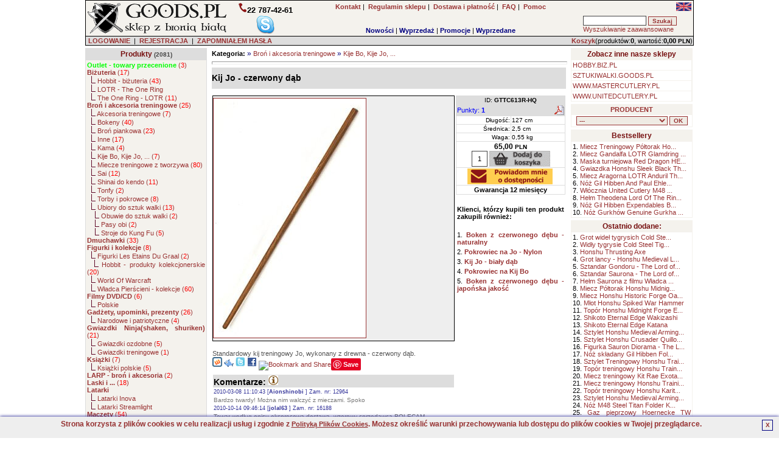

--- FILE ---
content_type: text/html; charset=UTF-8
request_url: https://militaria.goods.pl/product/description/714/Kij-Jo-czerwony-dab-GTTC613R-HQ.html
body_size: 18078
content:

<!DOCTYPE HTML PUBLIC "-//W3C//DTD HTML 4.01 Transitional//EN" 
"http://www.w3.org/TR/html4/loose.dtd">
<html lang="pl">
<head>
<BASE href="https://militaria.goods.pl">
<title>Kij Jo - czerwony dąb(GTTC613R-HQ) Kije treningowe,kij bo, kij jo, </title>
<META NAME="GENERATOR" Content="Notepad">
<META http-equiv="Content-Type" content="text/html; CHARSET=utf-8">
<meta charset="utf-8" />
<meta name="viewport" content="width=device-width, initial-scale=1.0" />
<meta name="Copyright" content="Sklep internetowy - Solid-Data">
<meta http-equiv="Reply-to" content="">
<meta name="Language" content="pl">
<meta name="robots" content="index,follow">
<meta name="revisit-after" content="7 days">
<meta http-equiv="cache-control" content="no-cache">
<meta http-equiv="expires" content="Wed, 01 Jan 2000 00:00:00 GMT">
<meta http-equiv="pragma" content="no-cache">
<meta name="description" content="Kij Jo - czerwony dąb(GTTC613R-HQ), Standardowy kij treningowy Jo, wykonany z drewna - czerwony dąb.">
<meta name="keywords" content="kij jo, czerwony dąb, sztuki walki">
<meta name="title" content="Sklep z bronią białą, oferujemy miecze i akcesoria do treningu sztuk walki oraz miecze użytkowe i ozdobne, militaria, multitoole, LARP i inne. Kije treningowe,kij bo, kij jo, kije do walki">
<meta name="author" content="MILITARIA.GOODS.PL">
<meta name="rating" content="general">
<meta name="distribution" content="global">
<script>(function(w,d,s,l,i){w[l]=w[l]||[];w[l].push({'gtm.start':
new Date().getTime(),event:'gtm.js'});var f=d.getElementsByTagName(s)[0],
j=d.createElement(s),dl=l!='dataLayer'?'&l='+l:'';j.async=true;j.src=
'https://www.googletagmanager.com/gtm.js?id='+i+dl;f.parentNode.insertBefore(j,f);
})(window,document,'script','dataLayer','GTM-PJNZW98F');</script>
<link rel="stylesheet" href="https://militaria.goods.pl/themes/default/style.css" type="text/css"><link rel="SHORTCUT ICON" href="/favicon.ico">

		<link rel="stylesheet" href="https://militaria.goods.pl/js/litebox/css/lightbox.css" type="text/css" media="screen" />
		<script type="text/javascript" src="https://militaria.goods.pl/js/litebox/js/prototype.lite.js"></script>
		<script type="text/javascript" src="https://militaria.goods.pl/js/litebox/js/moo.fx.js"></script>
		<script type="text/javascript" src="https://militaria.goods.pl/js/litebox/js/litebox-1.0.js"></script>
<link rel="canonical" href="https://militaria.goods.pl/product/description/714/Kij-Jo-czerwony-dab-GTTC613R-HQ.html" />

			<script type="application/ld+json">{
				"@context":"http://schema.org",
				"@type":"Product",
				"name":"Kij Jo - czerwony dąb",
				"description":"Standardowy kij treningowy Jo, wykonany z drewna - czerwony dąb.",
				"image":"https://militaria.goods.pl/images/products/pl/Kij-Jo-czerwony-dab_GTTC613R-HQ.jpg",
				"offers": 
				  {
					"@type":"http://schema.org/Offer",
					"price":"65.00",
					"priceCurrency":"PLN",
					"priceValidUntil":"2026-01-06 18:24:57",
					"sku":"GTTC613R-HQ",
					"availability":"http://schema.org/OutOfStock",
					"url":"https://militaria.goods.pl/product/description/714/Kij-Jo-czerwony-dab-GTTC613R-HQ.html"
				  },
				"brand":"GOODS.PL",
				"url":"https://militaria.goods.pl/product/description/714/Kij-Jo-czerwony-dab-GTTC613R-HQ.html",
				"gtin8":"",
				"sku":"GTTC613R-HQ",
				"itemCondition":"http://schema.org/NewCondition",
				"category":"Kije Bo, Kije Jo, ..."}
			</script>
		<meta property="og:type" content="product"/>
		<meta property="og:title" content="Kij Jo - czerwony dąb"/>
		<meta property="og:description" content="Standardowy kij treningowy Jo, wykonany z drewna - czerwony dąb."/>
		<meta property="og:url" content="https://militaria.goods.pl/product/description/714/Kij-Jo-czerwony-dab-GTTC613R-HQ.html"/>
		<meta property="og:site_name" content="MILITARIA.GOODS.PL"/>
		<meta property="og:image" content="https://militaria.goods.pl/images/products/pl/Kij-Jo-czerwony-dab_GTTC613R-HQ.jpg"/>
</head>
    <BODY marginheight="1" marginwidth="1" topmargin="0" leftmargin="0" alink="blue" vlink="blue" bgcolor="#FFFFFF" onload="initLightbox();">
<script>

  (function(i,s,o,g,r,a,m){i['GoogleAnalyticsObject']=r;i[r]=i[r]||function(){
  (i[r].q=i[r].q||[]).push(arguments)},i[r].l=1*new Date();a=s.createElement(o),
  m=s.getElementsByTagName(o)[0];a.async=1;a.src=g;m.parentNode.insertBefore(a,m)
  })(window,document,'script','https://www.google-analytics.com/analytics.js','ga');

  ga('create', 'UA-5226485-1', 'auto');
  ga('send', 'pageview');

</script>

<iframe src="https://www.googletagmanager.com/ns.html?id=GTM-PJNZW98F"
height="0" width="0" style="display:none;visibility:hidden"></iframe>
	<script async type="text/javascript" language="javascript" src="https://militaria.goods.pl/jQuery/qLite.js"></script>
    <!--Header-->
    <CENTER>
<table border="0" cellPadding="0" cellSpacing="1" width="1000" class="black">
<!--Header-->
    <tr>
        <td valign="top">
            <table border="0" cellPadding="3" cellSpacing="0" width="100%" class="mainColor">
                <tr>
					<td class="left" valign="middle" width="230" rowspan="2"><a href="https://militaria.goods.pl/" onmouseover="window.status='';return 0;"><img src="https://militaria.goods.pl/themes/default/images/site/sklep_goods.png" alt="GOODS.PL - biała broń(miecze, katany, szable), militaria, akcesoria do sztuk walki, fantasy, larp" title="GOODS.PL - biała broń(miecze, katany, szable), militaria, akcesoria do sztuk walki, fantasy, larp" width="228" height="50" border="0"></a></td>
                    <td class="center" valign="middle" width="120" rowspan="2"><img src="https://militaria.goods.pl/themes/default/images/site/phone1.png" alt="Telefon:" title="Telefon:" width="15" height="17" border="0"><b><font style="font-size:13px;">22 787-42-61</font></b><br> 
			<a href="skype:goods_pl?call"><img src="https://militaria.goods.pl/themes/default/images/site/skype.png" alt="Skype" title="Skype" width="32" height="32" border="0"></a></td>
					<td class="center" valign="middle" width="470">
						<a href="https://militaria.goods.pl/action/contact/" title="Kontakt z nami" onmouseover="window.status='';return 0;"><b>Kontakt</b></a>&nbsp;|&nbsp;
						<a href="https://militaria.goods.pl/action/rules/" title="Przeczytaj regulamin sklepu MILITARIA.GOODS.PL" onmouseover="window.status='';return 0;"><b>Regulamin sklepu</b></a>&nbsp;|&nbsp;
						<a href="https://militaria.goods.pl/action/rules1/"><b>Dostawa i płatność</b></a>&nbsp;|&nbsp;
						<a href="https://militaria.goods.pl/action/faq/" title="Odpowiedzi na najczęściej zadawane pytania" onmouseover="window.status='';return 0;"><b>FAQ</b></a>&nbsp;|&nbsp;
						<a href="https://militaria.goods.pl/action/help/" title="Pomoc" onmouseover="window.status='';return 0;"><b>Pomoc</b></a>
					</td>
                    <td class="right" valign="top" width="180"> <g:plusone size="small" href="https://militaria.goods.pl"></g:plusone> <a href="https://military.swords24.eu/product/description/714/Kij-Jo-czerwony-dab-GTTC613R-HQ.html"><img src="https://militaria.goods.pl/images/en_sm.jpg" alt="English version" title="English version" width="25" height="14" border="0"></a></td>
				</tr>
				<tr>
					<td valign="bottom" width="470" align="center">
        <table border="0" cellPadding="0" cellSpacing="0" width="100%">
            <tr>
                <td valign="bottom" class="center"><b><a href="https://militaria.goods.pl/show/new/" class="new" onmouseover="window.status='';return 0;">Nowości</a></b>&nbsp;|&nbsp;<b><a href="https://militaria.goods.pl/show/sale/" class="sale" onmouseover="window.status='';return 0;">Wyprzedaż</a></b>&nbsp;|&nbsp;<b><a href="https://militaria.goods.pl/show/promo/" class="promo" onmouseover="window.status='';return 0;">Promocje</a></b>&nbsp;|&nbsp;<b><a href="https://militaria.goods.pl/show/soldout/" class="preorder" onmouseover="window.status='';return 0;">Wyprzedane</a></b>
                </td>
            </tr>
        </table></td>
					<td valign="middle" width="180">
			<form action="https://militaria.goods.pl" method="get">
			<table border="0" cellPadding="1" cellSpacing="1" width="180" class="treeMenuBackground">
				<tr>
					<td valign="top" nowrap>
						<input type="hidden" name="catID" id="catID" value="search" >
						<input name="search" id="search" type="text" size="15" maxlength="30" onkeyup="searchSuggest('https://militaria.goods.pl');" autocomplete="off" value="" >
						<input type="submit" value="Szukaj" class="loginSubmit">
						<div id="search_suggest"></div><br>
						<a href="https://militaria.goods.pl/action/advancedSearch/" onmouseover="window.status='';return 0;">Wyszukiwanie zaawansowane</a>
					</td>
				</tr>
			</table>
			</form></td>
                </tr>
            </table>
        </td>
	</tr>
	<tr>
		<td valign="top" class="right">
			<form action="https://militaria.goods.pl/login/" method="post" id="formLoginTop" name="formLoginTop">
			<table border="0" cellPadding="1" cellSpacing="0" width="100%">
				<tr>
					<td class="grey" width="75%">&nbsp<a href="https://militaria.goods.pl/action/access/" title="LOGOWANIE" onmouseover="window.status='';return 0;"><b>LOGOWANIE</b></a>&nbsp;&nbsp;|&nbsp;&nbsp<a href="https://militaria.goods.pl/action/register/" title="Zakładanie nowego konta" onmouseover="window.status='';return 0;"><b>REJESTRACJA</b></a>&nbsp;&nbsp|&nbsp;&nbsp<a href="https://militaria.goods.pl/action/access/" title="Zapomniałeś hasła?" onmouseover="window.status='';return 0;"><b>ZAPOMNIAŁEM HASŁA</b></a></td>
					<td align="right" class="rightGrey"><a href="https://militaria.goods.pl/show/0/basket/" onmouseover="window.status='';return 0;"><b>Koszyk</b></a>(produktów:<b>0</b>, wartość:<b>0,00 <font class="currency">PLN</font></b>)</td>
				</tr>
			</table>
			</form>
		</td>
	</tr>
</table><TABLE border="0" cellPadding="0" cellSpacing="0" width="1000"><tr><td height="4"></td></tr></table>
<!--main body-->
<table border="0" cellPadding="0" cellSpacing="0" width="1000">
    <tbody>
    <tr>
        <td width="200" valign="top" class="top">
        <!--Tree-->
        <TABLE border="0" cellPadding="2" cellSpacing="1" width="200" class="treeMenuBorder">
            <tr>
                <td valign="top" class="treeMenuHeader">
                    <a href="https://militaria.goods.pl/action/allCategories/" title="Pokaż wszystkie kategorie" class="treeMenuHeader" onmouseover="window.status='';return 0;">Produkty</a>
                    <font class="prodCount"> (2081)</font>
                </td>
            </tr>
            <tr>
                <td valign="top" class="treeMenuBackground">
                    <font class="tree"><a href="https://militaria.goods.pl/list/1/122/span-greenOutlet-towary-przecenionespan.html" class="subtree" onmouseover="window.status='';return 0;" title="Outlet - towary przecenione z powodu wad fabrycznych oraz drobnych lub większych uszkodzeń."><b><span class='green'>Outlet - towary przecenione</span></b>  (<font class="red">3</font>)</a><br><a href="https://militaria.goods.pl/list/1/27/Bizuteria.html" class="subtree" onmouseover="window.status='';return 0;" title="Biżuteria fantasy z filmu Władca Pierścieni."><b>Biżuteria</b>  (<font class="red">17</font>)</a><br>&nbsp;&nbsp;<img src="https://militaria.goods.pl/themes/default/images/site/tree.png" alt="" title="" width="8" height="12" border="0">&nbsp;<a href="https://militaria.goods.pl/list/2/176/Hobbit-bizuteria.html" class="subtree" onmouseover="window.status='';return 0;" title="Biżuteria z książki i filmu Hobbit.">Hobbit - biżuteria  (<font class="red">43</font>)</a><br>&nbsp;&nbsp;<img src="https://militaria.goods.pl/themes/default/images/site/tree.png" alt="" title="" width="8" height="12" border="0">&nbsp;<a class="subtree" title="Biżuteria fantasy z filmu Władca Pierścieni.">LOTR - The One Ring</a><br>&nbsp;&nbsp;<img src="https://militaria.goods.pl/themes/default/images/site/tree.png" alt="" title="" width="8" height="12" border="0">&nbsp;<a href="https://militaria.goods.pl/list/2/33/The-One-Ring---LOTR.html" class="subtree" onmouseover="window.status='';return 0;" title="Biżuteria fantasy z filmu Władca Pierścieni.">The One Ring - LOTR  (<font class="red">11</font>)</a><br><a href="https://militaria.goods.pl/list/1/47/Bron-i-akcesoria-treningowe.html" class="subtree" onmouseover="window.status='';return 0;" title="Broń i akcesoria treningowe do sztuk walki,boken,bo,jo,sai,shinai,tonfa,buty grawitacyjne,kama,drewniane miecze,bokeny,escrima"><b>Broń i akcesoria treningowe</b>  (<font class="red">25</font>)</a><br>&nbsp;&nbsp;<img src="https://militaria.goods.pl/themes/default/images/site/tree.png" alt="" title="" width="8" height="12" border="0">&nbsp;<a href="https://militaria.goods.pl/list/2/53/Akcesoria-treningowe.html" class="subtree" onmouseover="window.status='';return 0;" title="Akcesoria do treningu sztuk walki">Akcesoria treningowe  (<font class="red">7</font>)</a><br>&nbsp;&nbsp;<img src="https://militaria.goods.pl/themes/default/images/site/tree.png" alt="" title="" width="8" height="12" border="0">&nbsp;<a href="https://militaria.goods.pl/list/2/10/Bokeny.html" class="subtree" onmouseover="window.status='';return 0;" title="Bokeny treningowe do sztuk walki. Boken, bokeny, dębowy boken, boken z dębu. Bokken treningowy z białego i czerwonego debu.">Bokeny  (<font class="red">40</font>)</a><br>&nbsp;&nbsp;<img src="https://militaria.goods.pl/themes/default/images/site/tree.png" alt="" title="" width="8" height="12" border="0">&nbsp;<a href="https://militaria.goods.pl/list/2/129/Bron-piankowa.html" class="subtree" onmouseover="window.status='';return 0;" title="Broń piankowa do treningu i sparingów">Broń piankowa  (<font class="red">23</font>)</a><br>&nbsp;&nbsp;<img src="https://militaria.goods.pl/themes/default/images/site/tree.png" alt="" title="" width="8" height="12" border="0">&nbsp;<a href="https://militaria.goods.pl/list/2/58/Inne.html" class="subtree" onmouseover="window.status='';return 0;" title="Miecze drewniane, wachlarze kung fu">Inne  (<font class="red">17</font>)</a><br>&nbsp;&nbsp;<img src="https://militaria.goods.pl/themes/default/images/site/tree.png" alt="" title="" width="8" height="12" border="0">&nbsp;<a href="https://militaria.goods.pl/list/2/50/Kama.html" class="subtree" onmouseover="window.status='';return 0;" title="Kamy - kama stalowa, kama drewniana, kama ostra, kama treningowa.">Kama  (<font class="red">4</font>)</a><br>&nbsp;&nbsp;<img src="https://militaria.goods.pl/themes/default/images/site/tree.png" alt="" title="" width="8" height="12" border="0">&nbsp;<a href="https://militaria.goods.pl/list/2/54/Kije-Bo-Kije-Jo-....html" class="subtree" onmouseover="window.status='';return 0;" title="Kije treningowe,kij bo, kij jo, kije do walki">Kije Bo, Kije Jo, ...  (<font class="red">7</font>)</a><br>&nbsp;&nbsp;<img src="https://militaria.goods.pl/themes/default/images/site/tree.png" alt="" title="" width="8" height="12" border="0">&nbsp;<a href="https://militaria.goods.pl/list/2/132/Miecze-treningowe-z-tworzywa.html" class="subtree" onmouseover="window.status='';return 0;" title="">Miecze treningowe z tworzywa  (<font class="red">80</font>)</a><br>&nbsp;&nbsp;<img src="https://militaria.goods.pl/themes/default/images/site/tree.png" alt="" title="" width="8" height="12" border="0">&nbsp;<a href="https://militaria.goods.pl/list/2/48/Sai.html" class="subtree" onmouseover="window.status='';return 0;" title="Sai treningowe, sai ośmiokątne, sai okrągłe, sai czarne, sai srebrne, sai chromowane.">Sai  (<font class="red">12</font>)</a><br>&nbsp;&nbsp;<img src="https://militaria.goods.pl/themes/default/images/site/tree.png" alt="" title="" width="8" height="12" border="0">&nbsp;<a href="https://militaria.goods.pl/list/2/49/Shinai-do-kendo.html" class="subtree" onmouseover="window.status='';return 0;" title="Shinai do kendo, shinai bambusowy, miecz bambusowy do kendo.">Shinai do kendo  (<font class="red">11</font>)</a><br>&nbsp;&nbsp;<img src="https://militaria.goods.pl/themes/default/images/site/tree.png" alt="" title="" width="8" height="12" border="0">&nbsp;<a href="https://militaria.goods.pl/list/2/55/Tonfy.html" class="subtree" onmouseover="window.status='';return 0;" title="Tonfy treningowe, tonfa drewniana, tonfa jesionowa, tonfa dębowa, tonfa japońska">Tonfy  (<font class="red">2</font>)</a><br>&nbsp;&nbsp;<img src="https://militaria.goods.pl/themes/default/images/site/tree.png" alt="" title="" width="8" height="12" border="0">&nbsp;<a href="https://militaria.goods.pl/list/2/134/Torby-i-pokrowce.html" class="subtree" onmouseover="window.status='';return 0;" title="Torby i pokrowce na broń i akcesoria do sztuk walki">Torby i pokrowce  (<font class="red">8</font>)</a><br>&nbsp;&nbsp;<img src="https://militaria.goods.pl/themes/default/images/site/tree.png" alt="" title="" width="8" height="12" border="0">&nbsp;<a href="https://militaria.goods.pl/list/2/52/Ubiory-do-sztuk-walki.html" class="subtree" onmouseover="window.status='';return 0;" title="Stroje i obuwie do sztuk walki, kimono, kimona, stroje do Kung fu buty tabi, buty do kung fu, stroje ninja.">Ubiory do sztuk walki  (<font class="red">13</font>)</a><br>&nbsp;&nbsp;&nbsp;&nbsp;<img src="https://militaria.goods.pl/themes/default/images/site/tree.png" alt="" title="" width="8" height="12" border="0">&nbsp;<a href="https://militaria.goods.pl/list/3/67/Obuwie-do-sztuk-walki.html" class="subtree" onmouseover="window.status='';return 0;" title="Obuwie do treningów, buty tabi, buty do kung fu i inne.">Obuwie do sztuk walki  (<font class="red">2</font>)</a><br>&nbsp;&nbsp;&nbsp;&nbsp;<img src="https://militaria.goods.pl/themes/default/images/site/tree.png" alt="" title="" width="8" height="12" border="0">&nbsp;<a href="https://militaria.goods.pl/list/3/133/Pasy-obi.html" class="subtree" onmouseover="window.status='';return 0;" title="Pasy obi">Pasy obi  (<font class="red">2</font>)</a><br>&nbsp;&nbsp;&nbsp;&nbsp;<img src="https://militaria.goods.pl/themes/default/images/site/tree.png" alt="" title="" width="8" height="12" border="0">&nbsp;<a href="https://militaria.goods.pl/list/3/61/Stroje-do-Kung-Fu.html" class="subtree" onmouseover="window.status='';return 0;" title="Stroje i obuwie do Kung Fu, kimono do Kung Fu, obuwie do Kung fu.">Stroje do Kung Fu  (<font class="red">5</font>)</a><br><a href="https://militaria.goods.pl/list/1/32/Dmuchawki.html" class="subtree" onmouseover="window.status='';return 0;" title="Dmuchawki, dmuchawka sportowa, dmuchawka Cold Steel, dmuchawka Master Cutlery, akcesoria do dmuchawek."><b>Dmuchawki</b>  (<font class="red">33</font>)</a><br><a href="https://militaria.goods.pl/list/1/71/Figurki-i-kolekcje.html" class="subtree" onmouseover="window.status='';return 0;" title="Figurki samurajów, rycerzy, produkty kolekcjonerskie."><b>Figurki i kolekcje</b>  (<font class="red">8</font>)</a><br>&nbsp;&nbsp;<img src="https://militaria.goods.pl/themes/default/images/site/tree.png" alt="" title="" width="8" height="12" border="0">&nbsp;<a href="https://militaria.goods.pl/list/2/135/Figurki-Les-Etains-Du-Graal.html" class="subtree" onmouseover="window.status='';return 0;" title="Les Etains Du Graal - Figurki do malowania">Figurki Les Etains Du Graal  (<font class="red">2</font>)</a><br>&nbsp;&nbsp;<img src="https://militaria.goods.pl/themes/default/images/site/tree.png" alt="" title="" width="8" height="12" border="0">&nbsp;<a href="https://militaria.goods.pl/list/2/174/Hobbit-produkty-kolekcjonerskie.html" class="subtree" onmouseover="window.status='';return 0;" title="Hobbit sklep: figurki i produkty kolekcjonerskie z filmu i książki Hobbit.">Hobbit - produkty kolekcjonerskie  (<font class="red">20</font>)</a><br>&nbsp;&nbsp;<img src="https://militaria.goods.pl/themes/default/images/site/tree.png" alt="" title="" width="8" height="12" border="0">&nbsp;<a class="subtree" title="Figurki z najbardziej popularnej na świecie gry tpu MMORPG, World Of Warcraft.">World Of Warcraft</a><br>&nbsp;&nbsp;<img src="https://militaria.goods.pl/themes/default/images/site/tree.png" alt="" title="" width="8" height="12" border="0">&nbsp;<a href="https://militaria.goods.pl/list/2/175/Wladca-Pierscieni-kolekcje.html" class="subtree" onmouseover="window.status='';return 0;" title="Figurki i produkty kolekcjonerskie z filmu i książki Władca Pierścieni JRR Tolkiena.">Władca Pierścieni - kolekcje  (<font class="red">60</font>)</a><br><a href="https://militaria.goods.pl/list/1/62/Filmy-DVD-CD.html" class="subtree" onmouseover="window.status='';return 0;" title="Filmy DVD, treningi, zawody, pokazy sztuk walki itp."><b>Filmy DVD/CD</b>  (<font class="red">6</font>)</a><br>&nbsp;&nbsp;<img src="https://militaria.goods.pl/themes/default/images/site/tree.png" alt="" title="" width="8" height="12" border="0">&nbsp;<a class="subtree" title="Poskie produkcje DVD związane ze sztukami walki.">Polskie</a><br><a href="https://militaria.goods.pl/list/1/105/Gadzety-upominki-prezenty.html" class="subtree" onmouseover="window.status='';return 0;" title="Gadżety, upominki, prezenty"><b>Gadżety, upominki, prezenty</b>  (<font class="red">26</font>)</a><br>&nbsp;&nbsp;<img src="https://militaria.goods.pl/themes/default/images/site/tree.png" alt="" title="" width="8" height="12" border="0">&nbsp;<a href="https://militaria.goods.pl/list/2/182/Narodowe-i-patriotyczne.html" class="subtree" onmouseover="window.status='';return 0;" title="Produkty narodowe i patriotyczne">Narodowe i patriotyczne  (<font class="red">4</font>)</a><br><a href="https://militaria.goods.pl/list/1/25/Gwiazdki-Ninja(shaken,-shuriken).html" class="subtree" onmouseover="window.status='';return 0;" title="Gwiazdki ninja, shuriken, shaken i inne ostrza wojowników ninja do rzucania."><b>Gwiazdki Ninja(shaken, shuriken)</b>  (<font class="red">21</font>)</a><br>&nbsp;&nbsp;<img src="https://militaria.goods.pl/themes/default/images/site/tree.png" alt="" title="" width="8" height="12" border="0">&nbsp;<a href="https://militaria.goods.pl/list/2/68/Gwiazdki-ozdobne.html" class="subtree" onmouseover="window.status='';return 0;" title="Gwiazdki ninja, shuriken, shaken i inne ostrza wojowników ninja do rzucania.">Gwiazdki ozdobne  (<font class="red">5</font>)</a><br>&nbsp;&nbsp;<img src="https://militaria.goods.pl/themes/default/images/site/tree.png" alt="" title="" width="8" height="12" border="0">&nbsp;<a href="https://militaria.goods.pl/list/2/69/Gwiazdki-treningowe.html" class="subtree" onmouseover="window.status='';return 0;" title="Gwiazdki ninja, shuriken, shaken i inne ostrza wojowników ninja do rzucania.">Gwiazdki treningowe  (<font class="red">1</font>)</a><br><a href="https://militaria.goods.pl/list/1/63/Ksiazki.html" class="subtree" onmouseover="window.status='';return 0;" title="Książki o tematyce sztuk walki, walka mieczem, ninjutsu, ninjitsu."><b>Książki</b>  (<font class="red">7</font>)</a><br>&nbsp;&nbsp;<img src="https://militaria.goods.pl/themes/default/images/site/tree.png" alt="" title="" width="8" height="12" border="0">&nbsp;<a href="https://militaria.goods.pl/list/2/70/Ksiazki-polskie.html" class="subtree" onmouseover="window.status='';return 0;" title="Książki o tematyce sztuk walki.">Książki polskie  (<font class="red">5</font>)</a><br><a href="https://militaria.goods.pl/list/1/87/LARP-bron-i-akcesoria.html" class="subtree" onmouseover="window.status='';return 0;" title="Akcesoria do gier Role Playing. LARP - Live Action Role Play"><b>LARP - broń i akcesoria</b>  (<font class="red">2</font>)</a><br><a href="https://militaria.goods.pl/list/1/100/Laski-i-....html" class="subtree" onmouseover="window.status='';return 0;" title="Laski do chodzenia, laski do samoobrony itp."><b>Laski i ...</b>  (<font class="red">18</font>)</a><br><a class="subtree" title="Latarki led, latarki ksenonwe, inne latarki."><b>Latarki</b></a><br>&nbsp;&nbsp;<img src="https://militaria.goods.pl/themes/default/images/site/tree.png" alt="" title="" width="8" height="12" border="0">&nbsp;<a class="subtree" title="Latarki Inova - profesjonalne latarki taktyczne">Latarki Inova</a><br>&nbsp;&nbsp;<img src="https://militaria.goods.pl/themes/default/images/site/tree.png" alt="" title="" width="8" height="12" border="0">&nbsp;<a class="subtree" title="">Latarki Streamlight</a><br><a href="https://militaria.goods.pl/list/1/79/Maczety.html" class="subtree" onmouseover="window.status='';return 0;" title="Wytrzymałe maczety do wszelkich zadań.Maczety Cold Steel, Master Cutlery i inne. Zastosowanie: survival, militaria i inne."><b>Maczety</b>  (<font class="red">54</font>)</a><br><a href="https://militaria.goods.pl/list/1/2/Miecze-i-szable.html" class="subtree" onmouseover="window.status='';return 0;" title="Miecze: katany, iaito, japońskie, fantasy, średniowieczne, miecze do walki, miecze do treningu, miecze do cięć, miecz wikiński, broń biała."><b>Miecze i szable</b>  (<font class="red">2</font>)</a><br>&nbsp;&nbsp;<img src="https://militaria.goods.pl/themes/default/images/site/tree.png" alt="" title="" width="8" height="12" border="0">&nbsp;<a href="https://militaria.goods.pl/list/2/51/Akcesoria-do-mieczy.html" class="subtree" onmouseover="window.status='';return 0;" title="Akcesoria do pielęgnacji miecza, akcesoria do pielęgnacji katany">Akcesoria do mieczy  (<font class="red">53</font>)</a><br>&nbsp;&nbsp;<img src="https://militaria.goods.pl/themes/default/images/site/tree.png" alt="" title="" width="8" height="12" border="0">&nbsp;<a href="https://militaria.goods.pl/list/2/40/Iaito.html" class="subtree" onmouseover="window.status='';return 0;" title="Miecze treningowe Iaito, Hanwei iaito, miecz do iaido.">Iaito  (<font class="red">13</font>)</a><br>&nbsp;&nbsp;<img src="https://militaria.goods.pl/themes/default/images/site/tree.png" alt="" title="" width="8" height="12" border="0">&nbsp;<a href="https://militaria.goods.pl/list/2/11/Inne.html" class="subtree" onmouseover="window.status='';return 0;" title="Miecze, pochwy, uchwyt na miecz, miecz z filmu Blade.">Inne  (<font class="red">39</font>)</a><br>&nbsp;&nbsp;<img src="https://militaria.goods.pl/themes/default/images/site/tree.png" alt="" title="" width="8" height="12" border="0">&nbsp;<a href="https://militaria.goods.pl/list/2/90/Katany---inne.html" class="subtree" onmouseover="window.status='';return 0;" title="Miecze: katana, miecze do cięć, miecz japoński, miecz samuraja, miecz do tameshigiri, broń biała.">Katany - inne  (<font class="red">10</font>)</a><br>&nbsp;&nbsp;<img src="https://militaria.goods.pl/themes/default/images/site/tree.png" alt="" title="" width="8" height="12" border="0">&nbsp;<a href="https://militaria.goods.pl/list/2/115/Katany-Cheness-Cutlery.html" class="subtree" onmouseover="window.status='';return 0;" title="Katany Cheness Cutlery - praktyczne miecze zaprojektowane do cięcia - tameshigiri">Katany Cheness Cutlery  (<font class="red">3</font>)</a><br>&nbsp;&nbsp;<img src="https://militaria.goods.pl/themes/default/images/site/tree.png" alt="" title="" width="8" height="12" border="0">&nbsp;<a href="https://militaria.goods.pl/list/2/117/Katany-Citadel.html" class="subtree" onmouseover="window.status='';return 0;" title="Katany do tameshigiri, ręcznie kute, ręcznie ostrzone, ręcznie polerowane, hartowane selektywnie, posiadają naturalny hamon.">Katany Citadel  (<font class="red">12</font>)</a><br>&nbsp;&nbsp;<img src="https://militaria.goods.pl/themes/default/images/site/tree.png" alt="" title="" width="8" height="12" border="0">&nbsp;<a href="https://militaria.goods.pl/list/2/34/Katany-Cold-Steel.html" class="subtree" onmouseover="window.status='';return 0;" title="Katany Cold Steel, idealne do treningu cięć(tameshigiri).">Katany Cold Steel  (<font class="red">11</font>)</a><br>&nbsp;&nbsp;<img src="https://militaria.goods.pl/themes/default/images/site/tree.png" alt="" title="" width="8" height="12" border="0">&nbsp;<a href="https://militaria.goods.pl/list/2/114/Katany-Dynasty-Forge.html" class="subtree" onmouseover="window.status='';return 0;" title="Katany Dynasty Forge, idealne do cięć(tameshigiri), katana wielowarstwowa, katana kuta, hamon, tamahagane.">Katany Dynasty Forge  (<font class="red">1</font>)</a><br>&nbsp;&nbsp;<img src="https://militaria.goods.pl/themes/default/images/site/tree.png" alt="" title="" width="8" height="12" border="0">&nbsp;<a href="https://militaria.goods.pl/list/2/23/Katany-Hanwei(Paul-Chen).html" class="subtree" onmouseover="window.status='';return 0;" title="Katany Hanwei(Paul Chen), idealne do cięć(tameshigiri), ostra katana wakizashi tanto, katana wielowarstwowa, katana kuta, hamon.">Katany Hanwei(Paul Chen)  (<font class="red">23</font>)</a><br>&nbsp;&nbsp;&nbsp;&nbsp;<img src="https://militaria.goods.pl/themes/default/images/site/tree.png" alt="" title="" width="8" height="12" border="0">&nbsp;<a class="subtree" title="Limitowane edycje katan Hanwei(Paul Chen), idealne do cięć(tameshigiri), ostra katana wakizashi tanto, katana wielowarstwowa, katana kuta, hamon, okazy dla kolekcjonerów.">Hanwei - edycje limitowane</a><br>&nbsp;&nbsp;&nbsp;&nbsp;<img src="https://militaria.goods.pl/themes/default/images/site/tree.png" alt="" title="" width="8" height="12" border="0">&nbsp;<a href="https://militaria.goods.pl/list/3/97/Miniaturki---miecze,-katany.html" class="subtree" onmouseover="window.status='';return 0;" title="Miniaturki mieczy i katan">Miniaturki - miecze, katany  (<font class="red">3</font>)</a><br>&nbsp;&nbsp;&nbsp;&nbsp;<img src="https://militaria.goods.pl/themes/default/images/site/tree.png" alt="" title="" width="8" height="12" border="0">&nbsp;<a href="https://militaria.goods.pl/list/3/92/Performance-Series.html" class="subtree" onmouseover="window.status='';return 0;" title="Katany Hanwei(Paul Chen), idealne do cięć(tameshigiri), ostra katana wakizashi tanto, katana wielowarstwowa, katana kuta, hamon.">Performance Series  (<font class="red">5</font>)</a><br>&nbsp;&nbsp;<img src="https://militaria.goods.pl/themes/default/images/site/tree.png" alt="" title="" width="8" height="12" border="0">&nbsp;<a href="https://militaria.goods.pl/list/2/66/Katany-Masahiro.html" class="subtree" onmouseover="window.status='';return 0;" title="Katany Masahiro, katany do cięć, katana kuta, katana hartowana">Katany Masahiro  (<font class="red">3</font>)</a><br>&nbsp;&nbsp;<img src="https://militaria.goods.pl/themes/default/images/site/tree.png" alt="" title="" width="8" height="12" border="0">&nbsp;<a href="https://militaria.goods.pl/list/2/78/Katany-Master-Cutlery.html" class="subtree" onmouseover="window.status='';return 0;" title="Miecze: katana, miecze do cięć, miecz japoński, miecz samuraja, miecz do tameshigiri, broń biała.">Katany Master Cutlery  (<font class="red">14</font>)</a><br>&nbsp;&nbsp;<img src="https://militaria.goods.pl/themes/default/images/site/tree.png" alt="" title="" width="8" height="12" border="0">&nbsp;<a href="https://militaria.goods.pl/list/2/83/Katany-Ryumon.html" class="subtree" onmouseover="window.status='';return 0;" title="Miecze: katana, miecze do cięć, miecz japoński, miecz samuraja, miecz do tameshigiri, broń biała.">Katany Ryumon  (<font class="red">4</font>)</a><br>&nbsp;&nbsp;<img src="https://militaria.goods.pl/themes/default/images/site/tree.png" alt="" title="" width="8" height="12" border="0">&nbsp;<a href="https://militaria.goods.pl/list/2/111/Katany-Thaitsuki.html" class="subtree" onmouseover="window.status='';return 0;" title="Katany firmy Thaitsuki są wykonywane ręcznie tradycyjnymi japońskimi metodami przez doświadczonych płatnerzy. Miecze są idealnie wyważone, ręcznie kute, ostrzone i polerowane.">Katany Thaitsuki  (<font class="red">9</font>)</a><br>&nbsp;&nbsp;<img src="https://militaria.goods.pl/themes/default/images/site/tree.png" alt="" title="" width="8" height="12" border="0">&nbsp;<a href="https://militaria.goods.pl/list/2/7/Miecze-fantasy.html" class="subtree" onmouseover="window.status='';return 0;" title="Miecze fantasy - miecze Kit Rae.">Miecze fantasy  (<font class="red">5</font>)</a><br>&nbsp;&nbsp;&nbsp;&nbsp;<img src="https://militaria.goods.pl/themes/default/images/site/tree.png" alt="" title="" width="8" height="12" border="0">&nbsp;<a class="subtree" title="Miecze, szable, sztylety piratów w tym miecze z filmu Piraci z Karaibów">Miecze piratów</a><br>&nbsp;&nbsp;<img src="https://militaria.goods.pl/themes/default/images/site/tree.png" alt="" title="" width="8" height="12" border="0">&nbsp;<a href="https://militaria.goods.pl/list/2/89/Miecze-i-szable-chinskie.html" class="subtree" onmouseover="window.status='';return 0;" title="Miecze Chińskie, miecze dao, miecze TaiChi i inne.">Miecze i szable chińskie  (<font class="red">15</font>)</a><br>&nbsp;&nbsp;&nbsp;&nbsp;<img src="https://militaria.goods.pl/themes/default/images/site/tree.png" alt="" title="" width="8" height="12" border="0">&nbsp;<a href="https://militaria.goods.pl/list/3/38/Miecze-Tai-Chi.html" class="subtree" onmouseover="window.status='';return 0;" title="Miecze Tai Chi, miecz chiński, miecz ostry do Tai Chi, miecz do treningu Tai Chi.">Miecze Tai Chi  (<font class="red">8</font>)</a><br>&nbsp;&nbsp;<img src="https://militaria.goods.pl/themes/default/images/site/tree.png" alt="" title="" width="8" height="12" border="0">&nbsp;<a href="https://militaria.goods.pl/list/2/119/Miecze-starozytne.html" class="subtree" onmouseover="window.status='';return 0;" title="Miecze starożytne(Falcata, Kopis i inne)">Miecze starożytne  (<font class="red">8</font>)</a><br>&nbsp;&nbsp;<img src="https://militaria.goods.pl/themes/default/images/site/tree.png" alt="" title="" width="8" height="12" border="0">&nbsp;<a class="subtree" title="Miecze świetlne do treningu i walki jak również do ozdoby.">Miecze świetlne</a><br>&nbsp;&nbsp;<img src="https://militaria.goods.pl/themes/default/images/site/tree.png" alt="" title="" width="8" height="12" border="0">&nbsp;<a href="https://militaria.goods.pl/list/2/125/Miecze-z-filmow-i-gier.html" class="subtree" onmouseover="window.status='';return 0;" title="Wysokiej jakości repliki mieczy z filmów i gier komputerowych">Miecze z filmów i gier  (<font class="red">26</font>)</a><br>&nbsp;&nbsp;&nbsp;&nbsp;<img src="https://militaria.goods.pl/themes/default/images/site/tree.png" alt="" title="" width="8" height="12" border="0">&nbsp;<a href="https://militaria.goods.pl/list/3/84/300-Spartan.html" class="subtree" onmouseover="window.status='';return 0;" title="Miecze, zbroje i akcesoria z filmu 300 Spartan.">300 Spartan  (<font class="red">6</font>)</a><br>&nbsp;&nbsp;&nbsp;&nbsp;<img src="https://militaria.goods.pl/themes/default/images/site/tree.png" alt="" title="" width="8" height="12" border="0">&nbsp;<a href="https://militaria.goods.pl/list/3/3/Miecze-LOTR-Wladca-Pierscieni.html" class="subtree" onmouseover="window.status='';return 0;" title="Miecze z filmu Władca Pierścieni(The Lord Of The Rings).">Miecze LOTR Władca Pierścieni  (<font class="red">40</font>)</a><br>&nbsp;&nbsp;&nbsp;&nbsp;<img src="https://militaria.goods.pl/themes/default/images/site/tree.png" alt="" title="" width="8" height="12" border="0">&nbsp;<a href="https://militaria.goods.pl/list/3/172/Miecze-z-filmu-Hobbit.html" class="subtree" onmouseover="window.status='';return 0;" title="Licencjonowana broń z filmu Hobbit produkowana przez United Cutlery i innych  producentów.">Miecze z filmu Hobbit  (<font class="red">16</font>)</a><br>&nbsp;&nbsp;<img src="https://militaria.goods.pl/themes/default/images/site/tree.png" alt="" title="" width="8" height="12" border="0">&nbsp;<a href="https://militaria.goods.pl/list/2/36/Miecze,-szable,-rapiery.html" class="subtree" onmouseover="window.status='';return 0;" title="Europejskie miecze średniowieczne, szable, rapiery do walki i szermierki.">Miecze, szable, rapiery  (<font class="red">40</font>)</a><br>&nbsp;&nbsp;&nbsp;&nbsp;<img src="https://militaria.goods.pl/themes/default/images/site/tree.png" alt="" title="" width="8" height="12" border="0">&nbsp;<a href="https://militaria.goods.pl/list/3/39/Historyczne-repliki-mieczy.html" class="subtree" onmouseover="window.status='';return 0;" title="Repliki mieczy średniowiecznych, viking, półtorak, claymore i inne miecze.">Historyczne repliki mieczy  (<font class="red">67</font>)</a><br>&nbsp;&nbsp;&nbsp;&nbsp;<img src="https://militaria.goods.pl/themes/default/images/site/tree.png" alt="" title="" width="8" height="12" border="0">&nbsp;<a href="https://militaria.goods.pl/list/3/35/Miecze-funkcjonalneostre.html" class="subtree" onmouseover="window.status='';return 0;" title="Ostre miecze średniowieczne, miecz dwuręczny, miecz wikiński, miecz półtorak i inne.">Miecze funkcjonalne(ostre)  (<font class="red">124</font>)</a><br>&nbsp;&nbsp;<img src="https://militaria.goods.pl/themes/default/images/site/tree.png" alt="" title="" width="8" height="12" border="0">&nbsp;<a href="https://militaria.goods.pl/list/2/26/Podstawki-i-uchwyty.html" class="subtree" onmouseover="window.status='';return 0;" title="Podstawki i uchwyty ścienne do mieczy samurajskich, fantasy i innych.">Podstawki i uchwyty  (<font class="red">21</font>)</a><br>&nbsp;&nbsp;<img src="https://militaria.goods.pl/themes/default/images/site/tree.png" alt="" title="" width="8" height="12" border="0">&nbsp;<a href="https://militaria.goods.pl/list/2/6/Samurajskie-ozdobne.html" class="subtree" onmouseover="window.status='';return 0;" title="Miecze samurajskie ozdobne, miecze japońskie ozdobne.">Samurajskie ozdobne  (<font class="red">34</font>)</a><br>&nbsp;&nbsp;&nbsp;&nbsp;<img src="https://militaria.goods.pl/themes/default/images/site/tree.png" alt="" title="" width="8" height="12" border="0">&nbsp;<a href="https://militaria.goods.pl/list/3/31/Black-Ronin.html" class="subtree" onmouseover="window.status='';return 0;" title="Kolekcja mieczy z serii Black Ronin.">Black Ronin  (<font class="red">1</font>)</a><br>&nbsp;&nbsp;&nbsp;&nbsp;<img src="https://militaria.goods.pl/themes/default/images/site/tree.png" alt="" title="" width="8" height="12" border="0">&nbsp;<a href="https://militaria.goods.pl/list/3/94/Zestawy-mieczy.html" class="subtree" onmouseover="window.status='';return 0;" title="Zestawy mieczy katana plus wakizashi oraz tanto.">Zestawy mieczy  (<font class="red">5</font>)</a><br>&nbsp;&nbsp;<img src="https://militaria.goods.pl/themes/default/images/site/tree.png" alt="" title="" width="8" height="12" border="0">&nbsp;<a class="subtree" title="Szable polskie - regulaminowe szable wojska polskiego i nie tylko">Szable polskie</a><br><a class="subtree" title="Multitools - narzędzia wielofunkcyjne, militaria(kombinerki,śrubokręt,nóż,pilnik,otwieracz,itp.), Leatherman(Charge,Surge,Core,Wave,Blast,Kick,Fuse,Super Tool 200,Squirt,Micra ), Gerber(T3,Multi-Plier 400 600 650 700 800,Recoil,Urban Legend) i inne multit"><b>Multitools</b></a><br>&nbsp;&nbsp;<img src="https://militaria.goods.pl/themes/default/images/site/tree.png" alt="" title="" width="8" height="12" border="0">&nbsp;<a href="https://militaria.goods.pl/list/2/42/Gerber.html" class="subtree" onmouseover="window.status='';return 0;" title="Multitoole - narzędzia wielofunkcyjne Gerber(T3,Multi-Plier 400 600 650 700 800,Recoil,Urban Legend), militaria.">Gerber  (<font class="red">1</font>)</a><br>&nbsp;&nbsp;<img src="https://militaria.goods.pl/themes/default/images/site/tree.png" alt="" title="" width="8" height="12" border="0">&nbsp;<a class="subtree" title="Multitoole - narzędzia wielofunkcyjne,kombinerki Leatherman(Charge,Surge,Core,Wave,Blast,Kick,Fuse,Super Tool 200,Squirt,Micra), militaria">Leatherman</a><br>&nbsp;&nbsp;<img src="https://militaria.goods.pl/themes/default/images/site/tree.png" alt="" title="" width="8" height="12" border="0">&nbsp;<a class="subtree" title="Multitole SOG, militaria, nóż, kombinerki.">SOG</a><br><a href="https://militaria.goods.pl/list/1/12/Noze.html" class="subtree" onmouseover="window.status='';return 0;" title="Noże, noże do rzucania, noże fantasy, noże taktyczne, noże myśliwskie, noże filmowe i inne."><b>Noże</b>  (<font class="red">174</font>)</a><br>&nbsp;&nbsp;<img src="https://militaria.goods.pl/themes/default/images/site/tree.png" alt="" title="" width="8" height="12" border="0">&nbsp;<a href="https://militaria.goods.pl/list/2/102/Akcesoria-i-ostrzalki-do-nozy.html" class="subtree" onmouseover="window.status='';return 0;" title="Akcesoria do noży, ostrzałki, kamienie do ostrzenia.">Akcesoria i ostrzałki do noży  (<font class="red">105</font>)</a><br>&nbsp;&nbsp;<img src="https://militaria.goods.pl/themes/default/images/site/tree.png" alt="" title="" width="8" height="12" border="0">&nbsp;<a href="https://militaria.goods.pl/list/2/43/Noze-Cold-Steel.html" class="subtree" onmouseover="window.status='';return 0;" title="Wysokiej jakości noże amerykańskiej firmy Cold Steel, noże do rzucania(rzutki), noże taktyczne.">Noże Cold Steel  (<font class="red">218</font>)</a><br>&nbsp;&nbsp;<img src="https://militaria.goods.pl/themes/default/images/site/tree.png" alt="" title="" width="8" height="12" border="0">&nbsp;<a href="https://militaria.goods.pl/list/2/183/Noze-Condor-Tool-and-Knife.html" class="subtree" onmouseover="window.status='';return 0;" title="Noże Condor Tool & Knife">Noże Condor Tool & Knife  (<font class="red">42</font>)</a><br>&nbsp;&nbsp;<img src="https://militaria.goods.pl/themes/default/images/site/tree.png" alt="" title="" width="8" height="12" border="0">&nbsp;<a class="subtree" title="">Noże Down Under Knives</a><br>&nbsp;&nbsp;<img src="https://militaria.goods.pl/themes/default/images/site/tree.png" alt="" title="" width="8" height="12" border="0">&nbsp;<a class="subtree" title="Wysokiej jakości noże firmy Emerson - noże myśliwskie, noże taktyczne">Noże Emerson</a><br>&nbsp;&nbsp;<img src="https://militaria.goods.pl/themes/default/images/site/tree.png" alt="" title="" width="8" height="12" border="0">&nbsp;<a href="https://militaria.goods.pl/list/2/13/Noze-Gil-and-Wess-Hibben.html" class="subtree" onmouseover="window.status='';return 0;" title="Noże projektu Gila Hibbena, noże dla kolekcjonerów, nóż do rzucania(rzutka), nóż myśliwski.">Noże Gil & Wess Hibben  (<font class="red">34</font>)</a><br>&nbsp;&nbsp;<img src="https://militaria.goods.pl/themes/default/images/site/tree.png" alt="" title="" width="8" height="12" border="0">&nbsp;<a href="https://militaria.goods.pl/list/2/106/Noze-i-sztylety-fantasy.html" class="subtree" onmouseover="window.status='';return 0;" title="Noże i sztylety fantasy">Noże i sztylety fantasy  (<font class="red">2</font>)</a><br>&nbsp;&nbsp;<img src="https://militaria.goods.pl/themes/default/images/site/tree.png" alt="" title="" width="8" height="12" border="0">&nbsp;<a class="subtree" title="Fińskie noże Kellam Knives">Noże Kellam Knives</a><br>&nbsp;&nbsp;<img src="https://militaria.goods.pl/themes/default/images/site/tree.png" alt="" title="" width="8" height="12" border="0">&nbsp;<a class="subtree" title="Noże i sztylety fantasy projektu Kit Rae, nóż fantasy.">Noże Kit Rae</a><br>&nbsp;&nbsp;<img src="https://militaria.goods.pl/themes/default/images/site/tree.png" alt="" title="" width="8" height="12" border="0">&nbsp;<a class="subtree" title="Noże firmy Leatherman.">Noże Leatherman</a><br>&nbsp;&nbsp;<img src="https://militaria.goods.pl/themes/default/images/site/tree.png" alt="" title="" width="8" height="12" border="0">&nbsp;<a href="https://militaria.goods.pl/list/2/98/Noze-Master-Cutlery.html" class="subtree" onmouseover="window.status='';return 0;" title="Noże Master Cutlery(noże składane, bojowe, survivalowe, i inne)">Noże Master Cutlery  (<font class="red">7</font>)</a><br>&nbsp;&nbsp;&nbsp;&nbsp;<img src="https://militaria.goods.pl/themes/default/images/site/tree.png" alt="" title="" width="8" height="12" border="0">&nbsp;<a href="https://militaria.goods.pl/list/3/101/Noze-Elk-Ridge.html" class="subtree" onmouseover="window.status='';return 0;" title="Noże myśliwskie marki Elk Ridge - producent Master Cutlery.">Noże Elk Ridge  (<font class="red">8</font>)</a><br>&nbsp;&nbsp;&nbsp;&nbsp;<img src="https://militaria.goods.pl/themes/default/images/site/tree.png" alt="" title="" width="8" height="12" border="0">&nbsp;<a href="https://militaria.goods.pl/list/3/107/Noze-M-Tech.html" class="subtree" onmouseover="window.status='';return 0;" title="Noże M-Tech firmy Master Cutlery">Noże M-Tech  (<font class="red">6</font>)</a><br>&nbsp;&nbsp;&nbsp;&nbsp;<img src="https://militaria.goods.pl/themes/default/images/site/tree.png" alt="" title="" width="8" height="12" border="0">&nbsp;<a href="https://militaria.goods.pl/list/3/108/Noze-M-Tech-Extreme.html" class="subtree" onmouseover="window.status='';return 0;" title="Noże firmy Master Cutlery z serii M-Tech Extreme">Noże M-Tech Extreme  (<font class="red">2</font>)</a><br>&nbsp;&nbsp;<img src="https://militaria.goods.pl/themes/default/images/site/tree.png" alt="" title="" width="8" height="12" border="0">&nbsp;<a href="https://militaria.goods.pl/list/2/171/Noze-motylkowe-Balisong.html" class="subtree" onmouseover="window.status='';return 0;" title="Noże motylkowe - balisong, butterfly">Noże motylkowe - Balisong  (<font class="red">8</font>)</a><br>&nbsp;&nbsp;<img src="https://militaria.goods.pl/themes/default/images/site/tree.png" alt="" title="" width="8" height="12" border="0">&nbsp;<a href="https://militaria.goods.pl/list/2/95/Noze-Spyderco.html" class="subtree" onmouseover="window.status='';return 0;" title="Wysokiej jakości noże firmy Spyderco, noże składane, noże taktyczne, scyzoryki, militaria.">Noże Spyderco  (<font class="red">40</font>)</a><br>&nbsp;&nbsp;&nbsp;&nbsp;<img src="https://militaria.goods.pl/themes/default/images/site/tree.png" alt="" title="" width="8" height="12" border="0">&nbsp;<a href="https://militaria.goods.pl/list/3/131/Noze-Spyderco-Byrd.html" class="subtree" onmouseover="window.status='';return 0;" title="Noże Spyderco Byrd">Noże Spyderco Byrd  (<font class="red">8</font>)</a><br>&nbsp;&nbsp;<img src="https://militaria.goods.pl/themes/default/images/site/tree.png" alt="" title="" width="8" height="12" border="0">&nbsp;<a href="https://militaria.goods.pl/list/2/184/Noze-Wander-Tactical.html" class="subtree" onmouseover="window.status='';return 0;" title="Noże survivalowe firmy Wander Tactical.">Noże Wander Tactical  (<font class="red">12</font>)</a><br>&nbsp;&nbsp;<img src="https://militaria.goods.pl/themes/default/images/site/tree.png" alt="" title="" width="8" height="12" border="0">&nbsp;<a href="https://militaria.goods.pl/list/2/14/Noze-z-filmow-i-gier.html" class="subtree" onmouseover="window.status='';return 0;" title="Noże z filmów, noże z gier komputerowych, nóz z filmu Blade, nóż z filmu Mortal Kombat.">Noże z filmów i gier  (<font class="red">13</font>)</a><br>&nbsp;&nbsp;<img src="https://militaria.goods.pl/themes/default/images/site/tree.png" alt="" title="" width="8" height="12" border="0">&nbsp;<a href="https://militaria.goods.pl/list/2/123/Noze-Zero-Tolerance.html" class="subtree" onmouseover="window.status='';return 0;" title="Noże Zero Tolerance solidne i wytrzymałe  stworzone aby wytrzymać każde z zadań jakie napotkasz">Noże Zero Tolerance  (<font class="red">1</font>)</a><br><a href="https://militaria.goods.pl/list/1/127/Samoobrona.html" class="subtree" onmouseover="window.status='';return 0;" title="Akcesoria do samoobrony, gazy pieprzowe, paralizatory, pałki, alarmy"><b>Samoobrona</b>  (<font class="red">67</font>)</a><br><a href="https://militaria.goods.pl/list/1/128/Survival.html" class="subtree" onmouseover="window.status='';return 0;" title="Sprzęt survivalowy, krzesiwa, saperki, zestawy survivalowe"><b>Survival</b>  (<font class="red">27</font>)</a><br><a href="https://militaria.goods.pl/list/1/24/Topory,-tomahawki-....html" class="subtree" onmouseover="window.status='';return 0;" title="Topory, buzdygany, tomahawki ozdobne, do walki, do rzucania."><b>Topory, tomahawki ...</b>  (<font class="red">67</font>)</a><br>&nbsp;&nbsp;<img src="https://militaria.goods.pl/themes/default/images/site/tree.png" alt="" title="" width="8" height="12" border="0">&nbsp;<a href="https://militaria.goods.pl/list/2/59/Topory-Fantasy.html" class="subtree" onmouseover="window.status='';return 0;" title="Topory fantasy.">Topory Fantasy  (<font class="red">4</font>)</a><br>&nbsp;&nbsp;<img src="https://militaria.goods.pl/themes/default/images/site/tree.png" alt="" title="" width="8" height="12" border="0">&nbsp;<a href="https://militaria.goods.pl/list/2/60/Topory-Sredniowieczne.html" class="subtree" onmouseover="window.status='';return 0;" title="Topory i buzdygany średniowieczne.">Topory Średniowieczne  (<font class="red">10</font>)</a><br><a href="https://militaria.goods.pl/list/1/165/Wiatrowki-i-ASG.html" class="subtree" onmouseover="window.status='';return 0;" title="Wiatrówki i akcesoria do wiatrówek, śrut, lunety, naboje co2"><b>Wiatrówki i ASG</b>  (<font class="red">2</font>)</a><br>&nbsp;&nbsp;<img src="https://militaria.goods.pl/themes/default/images/site/tree.png" alt="" title="" width="8" height="12" border="0">&nbsp;<a href="https://militaria.goods.pl/list/2/168/Akcesoria-do-wiatrowek.html" class="subtree" onmouseover="window.status='';return 0;" title="Akcesoria do wiatrówek">Akcesoria do wiatrówek  (<font class="red">5</font>)</a><br>&nbsp;&nbsp;<img src="https://militaria.goods.pl/themes/default/images/site/tree.png" alt="" title="" width="8" height="12" border="0">&nbsp;<a href="https://militaria.goods.pl/list/2/167/Srut-do-wiatrowek.html" class="subtree" onmouseover="window.status='';return 0;" title="Śrut do wiatrówek">Śrut do wiatrówek  (<font class="red">23</font>)</a><br>&nbsp;&nbsp;<img src="https://militaria.goods.pl/themes/default/images/site/tree.png" alt="" title="" width="8" height="12" border="0">&nbsp;<a href="https://militaria.goods.pl/list/2/166/Wiatrowki-dlugie-karabinki.html" class="subtree" onmouseover="window.status='';return 0;" title="Wiatrówki długie, sprężynowe, CO2, PCP, PCA">Wiatrówki długie, karabinki  (<font class="red">4</font>)</a><br>&nbsp;&nbsp;<img src="https://militaria.goods.pl/themes/default/images/site/tree.png" alt="" title="" width="8" height="12" border="0">&nbsp;<a href="https://militaria.goods.pl/list/2/169/Wiatrowki-krotkie-pistolety.html" class="subtree" onmouseover="window.status='';return 0;" title="Wiatrówki krótkie, pistolety, rewolwery">Wiatrówki krótkie pistolety  (<font class="red">4</font>)</a><br><a href="https://militaria.goods.pl/list/1/96/Wlocznie.html" class="subtree" onmouseover="window.status='';return 0;" title="Włócznie i bronie drzewcowe"><b>Włócznie</b>  (<font class="red">31</font>)</a><br><a href="https://militaria.goods.pl/list/1/104/Zapalniczki-Zippo.html" class="subtree" onmouseover="window.status='';return 0;" title="Zapalniczki Zippo, akcesoria do zapalniczek Zippo, krzesiwa"><b>Zapalniczki, Zippo</b>  (<font class="red">3</font>)</a><br><a href="https://militaria.goods.pl/list/1/44/Zbroje.html" class="subtree" onmouseover="window.status='';return 0;" title="Zbroje ozdobne i użytkowe, zbroje średniowieczne, zbroje europejskie, zbroje dalekowschodnie, zbroje fantasy, dla kolekcjonerów i rycerzy."><b>Zbroje</b>  (<font class="red">25</font>)</a><br>&nbsp;&nbsp;<img src="https://militaria.goods.pl/themes/default/images/site/tree.png" alt="" title="" width="8" height="12" border="0">&nbsp;<a href="https://militaria.goods.pl/list/2/45/Zbroje-LOTR-Hobbit.html" class="subtree" onmouseover="window.status='';return 0;" title="Zbroje z filmu The Lord Of The Rings(Władca Pierścieni), tarcze, hełmy.">Zbroje LOTR, Hobbit  (<font class="red">8</font>)</a><br><a class="subtree" title="Łuki i strzały - dział zawierający łuki i akcesoria łucznicze"><b>Łuki i strzały</b></a><br><div class="right"><a href="https://militaria.goods.pl/tree-set/1/"><font style="color:#000080;font-size:9px">zwiń</font></a></div>
                    </font>
                </td>
            </tr>
        </TABLE><br><a href="http://www.ceneo.pl/503-0a" target="_ceneo"><img src="https://militaria.goods.pl/images/ceneo_zo.png" alt="Opinie o sklepie goods.pl" title="Opinie o sklepie goods.pl" width="120" height="60" border="0"></a></center>
            <TABLE border="0" cellPadding="0" cellSpacing="0" width="200"><tr><td height="4"></td></tr></table>
            <TABLE border="0" cellPadding="2" cellSpacing="1" width="200" class="treeMenuBorder">
            <tr>
                <td valign="top" class="treeMenuHeader">
                    Legenda
                </td>
            </tr>
            <tr>
                <td valign="top" class="white">
                    <img src="https://militaria.goods.pl/themes/default/images/site/new.gif" alt="Nowość" title="Nowość" width="12" height="12" border="0"> - <font class="legend">Nowość</font><br>
                    <img src="https://militaria.goods.pl/themes/default/images/site/sale.gif" alt="Wyprzedaż" title="Wyprzedaż" width="12" height="12" border="0"> - <font class="legend">Wyprzedaż</font><br>
                    <img src="https://militaria.goods.pl/themes/default/images/site/promo.gif" alt="Promocja" title="Promocja" width="12" height="12" border="0"> - <font class="legend">Promocja</font><br>
                    <img src="https://militaria.goods.pl/themes/default/images/site/favoritesAdd.png" alt="Dodaj produkt do ulbionych" title="Dodaj produkt do ulbionych" width="12" height="12" border="0"> - <font class="legend">Dodaj produkt do ulbionych</font><br>
					<img src="https://militaria.goods.pl/themes/default/images/site/additionalPhoto.gif" alt="Dodatkowe zdjęcia w widoku szczegółów" title="Dodatkowe zdjęcia w widoku szczegółów" width="17" height="12" border="0"> - <font class="legend">Dodatkowe zdjęcia w widoku szczegółów</font><br>
                </td>
            </tr>
            </TABLE><TABLE border="0" cellPadding="0" cellSpacing="0" width="200"><tr><td height="4"></td></tr></table>
                <TABLE border="0" cellPadding="0" cellSpacing="0" width="200"><tr><td height="4"></td></tr></table>
        </td>
        <td width="100%" valign="top">
		<table border="0" cellPadding="2" cellSpacing="0" width="100%"><tr><td valign="top"><script>
		var fileLoadingImage = "https://militaria.goods.pl/js/litebox/images/loading.gif";		
		var fileBottomNavCloseImage = "https://militaria.goods.pl/js/litebox/images/closelabel.gif";
		</script>
			<table border="0" cellPadding="0" cellSpacing="0" width="100%" class="white">
            <tr>
				<td width="10" rowspan="6"></td>
                <td colspan="2"><b>Kategoria:</b> <font class="arrow"> &#187; </font> <a href="https://militaria.goods.pl/list/1/47/Bron-i-akcesoria-treningowe.html" title="Broń i akcesoria treningowe do sztuk walki,boken,bo,jo,sai,shinai,tonfa,buty grawitacyjne,kama,drewniane miecze,bokeny,escrima">Broń i akcesoria treningowe</a> <font class="arrow"> &#187; </font> <a href="https://militaria.goods.pl/list/1/54/Kije-Bo-Kije-Jo-....html" title="Kije treningowe,kij bo, kij jo, kije do walki">Kije Bo, Kije Jo, ...</a></td>
				<td width="10" rowspan="6"></td>
            </tr>
			<tr>
				<td class="center" height="10" colspan="2"><hr width="100%"></td>
			</tr>
			<tr>
				<td class="productNameHeadDescription" colspan="2"><h1 class="productNameHeadDescription">Kij Jo - czerwony dąb</h1></td>
			</tr>
			<tr>
				<td height="10" colspan="2"></td>
			</tr>
            <tr>
                <td valign="top">
                    <table border="0" cellspacing="0" cellpadding="1" width="400" class="white">
                        
                        <tr>
                            <td valign="top" class="center">
							<!--<a href="javascript:showImageLarge('pl/Kij-Jo-czerwony-dab_GTTC613R-HQ.jpg',600,600,'Kij Jo - czerwony dąb',200,200,'https://militaria.goods.pl');"><img src="https://militaria.goods.pl/images/products/pl/Kij-Jo-czerwony-dab_GTTC613R-HQ.jpg" alt="Kij Jo - czerwony dąb" title="Kij Jo - czerwony dąb" width="250" height="393" border="1"></a>-->
							<div style="width:402px;height:402px;line-height:402px;vertical-align:middle;text-align:center;display:table-cell;background-color:#EEEEEE;border:1px solid;">
							<a href="https://militaria.goods.pl/images/products/pl/Kij-Jo-czerwony-dab_GTTC613R-HQ.jpg" rel="lightbox" id="imgHref" name="imgHref"><img id="mainProdImg" name="mainProdImg" width="250" height="393" style="display:table-cell;vertical-align:middle;text-align:center;" src="https://militaria.goods.pl/images/products/pl/Kij-Jo-czerwony-dab_GTTC613R-HQ.jpg" border="1" onmouseout="this.style.cursor='arrow';" onmouseover="this.style.cursor='pointer';" alt="Kij Jo - czerwony dąb" title="Kij Jo - czerwony dąb"></a>
							</div>
							</td>
                        </tr>
                        <tr>
							<td height="10"></td>
						</tr>
						<tr>
                            <td valign="top" class="prodDescription">Standardowy kij treningowy Jo, wykonany z drewna - czerwony dąb.<br><a href="https://www.wykop.pl/dodaj/link/?url=https://militaria.goods.pl/product/description/714/Kij-Jo-czerwony-dab-GTTC613R-HQ.html&title=Kij Jo - czerwony dąb&desc=Standardowy kij treningowy Jo wykonany z drewna - czerwony dąb." target="_wykop"><img src="https://militaria.goods.pl/themes/default/images/site/_ico/wykop.png" alt="dodaj do wykop.pl" title="dodaj do wykop.pl" width="16" height="16" border="0"></a>&nbsp;<a href="https://nasza-klasa.pl/sledzik?shout=Kij Jo - czerwony dąb https://militaria.goods.pl/product/description/714/Kij-Jo-czerwony-dab-GTTC613R-HQ.html" target="_sledzik"><img src="https://militaria.goods.pl/themes/default/images/site/_ico/sledz.png" alt="dodaj do �ledzika" title="dodaj do �ledzika" width="16" height="12" border="0"></a>&nbsp;<a href="https://twitter.com/home?status=Kij Jo - czerwony dąb https://militaria.goods.pl/product/description/714/Kij-Jo-czerwony-dab-GTTC613R-HQ.html" target="_twitter"><img src="https://militaria.goods.pl/themes/default/images/site/_ico/twitter.png" alt="dodaj do twittera" title="dodaj do twittera" width="16" height="16" border="0"></a>&nbsp;<a href="https://www.facebook.com/share.php?u=https://militaria.goods.pl/product/description/714/Kij-Jo-czerwony-dab-GTTC613R-HQ.html&t=Kij Jo - czerwony dąb" target="_facebook"><img src="https://militaria.goods.pl/themes/default/images/site/_ico/facebook.png" alt="dodaj do facebooka" title="dodaj do facebooka" width="16" height="16" border="0"></a>&nbsp;<a class="addthis_button" href="https://www.addthis.com/bookmark.php?v=300&amp;pubid=goodspl"><img src="https://s7.addthis.com/static/btn/v2/lg-share-en.gif" width="125" height="16" alt="Bookmark and Share" style="border:0"/></a><script type="text/javascript">var addthis_config = {"data_track_addressbar":true};</script><script type="text/javascript" src="//s7.addthis.com/js/300/addthis_widget.js#pubid=goodspl"></script><a href="https://pinterest.com/pin/create/button/?url=https://militaria.goods.pl/product/description/714/Kij-Jo-czerwony-dab-GTTC613R-HQ.html&media=https://militaria.goods.pl/images/products/pl/Kij-Jo-czerwony-dab_GTTC613R-HQ.jpg&description=Kij Jo - czerwony dąb" class="pin-it-button" count-layout="none"><img border="0" src="https://assets.pinterest.com/images/PinExt.png" title="Pin It" /></a></td>
						</tr>
						<tr>
							<td valign="top" class="right"><table border="0" cellspacing="0" cellpadding="0" width="100%" class="white"></table>
							</td>
						</tr>
						<tr>
							<td valign="top" class="right">
							</td>
						</tr>
						<tr>
							<td valign="top" class="right"><table width="100%" cellspacing="1" cellpadding="1" border="0">
			<tr><td class="productNameHeadDescription"><b>Komentarze:</b> <span><img src="https://militaria.goods.pl/images/info.jpg" alt="Opinie pochodzą od konsumentów, którzy dokonali zakupu danego produktu.
 Zastrzegamy sobie prawo do nie zamieszczania opini: niezgodnych z prawdą." title="Opinie pochodzą od konsumentów, którzy dokonali zakupu danego produktu.
 Zastrzegamy sobie prawo do nie zamieszczania opini: niezgodnych z prawdą." width="16" height="16" onclick="alert('Opinie pochodzą od konsumentów, którzy dokonali zakupu danego produktu.\n Zastrzegamy sobie prawo do nie zamieszczania opini: niezgodnych z prawdą.')" border="0"></span></td></tr>
				<tr>
					<td class="commentDate">2010-03-08 11:10:43 [<b>Aionshinobi </b>] Zam. nr: 12964</td>
				</tr>
				<tr>
					<td class="commentBody">Bardzo twardy!
Można nim walczyć z mieczami.
Spoko </td>
				</tr>
			
				<tr>
					<td class="commentDate">2010-10-14 09:46:14 [<b>jolal63 </b>] Zam. nr: 16188</td>
				</tr>
				<tr>
					<td class="commentBody">Towar według opisu ekspresowa dostawa, wzorowy sprzedawca.POLECAM. </td>
				</tr>
			
				<tr>
					<td class="commentDate">2010-11-03 18:05:25 [<b>kuad </b>] Zam. nr: 16490</td>
				</tr>
				<tr>
					<td class="commentBody">Kij jest super! Bardzo twardy. </td>
				</tr>
			
				<tr>
					<td class="commentDate">2011-02-22 14:01:40 [<b>oyama </b>] Zam. nr: 18244</td>
				</tr>
				<tr>
					<td class="commentBody">kij niezle sie sprawuje, jest lekki, ale wystarczajaco twardy. kij prosty, ale jakosc wykonania nie jest wysoka. ogolnie chinski kij i chinska jakosc. kij jest prosty, ale niedokladnie wykonany, pelno ubytkow na calym drewnie. na poczatek jest ok. jesli ktos wymaga kija lepszej jakosci to jednak musi wydac wiecej kasy na cos porzadniejszego. </td>
				</tr>
			
				<tr>
					<td class="commentDate">2011-08-25 13:26:34 [<b>mada76 </b>] Zam. nr: 20688</td>
				</tr>
				<tr>
					<td class="commentBody">Maz jest zadowolony, ja tez, przede wszystkim z jakosci obslugi: kontaktu, szybkiej wysylki, no i towaru. </td>
				</tr>
			</table>
							</td>
						</tr>
						
                    </table>
                </td>
				<td valign="top">
					<table border="0" cellspacing="0" cellpadding="1" class="white">
						<tr>
							<td width="180" valign="top"><table border="0" cellspacing="1" cellpadding="1" width="180" class="bgProductTableHeader"><tr><td class="center" nowrap colspan="2"><font size="-2">ID: <b>GTTC613R-HQ</b></font></td></tr><tr><td nowrap width="50%"><font class="blue">Punkty: <b>1</b></font></td><td class="right"><a href="https://militaria.goods.pl/pdfs/GOODS.PL_Kij_Jo_-_czerwony_dąb_GTTC613R-HQ.pdf" target="_pdf"><img src="https://militaria.goods.pl/themes/default/images/site/pdf_ico.gif" alt="Karta informacyjna produktu w sklepie" title="Karta informacyjna produktu w sklepie" width="16" height="16" border="0"></a></td></tr><tr class="bgProductTable"><td nowrap class="propName" width="50%">Długość:</td><td class="propValue" width="50%" nowrap>127 cm</td></tr><tr class="bgProductTable"><td nowrap class="propName" width="50%">Średnica:</td><td class="propValue" width="50%" nowrap>2,5 cm</td></tr><tr class="bgProductTable"><td nowrap class="propName" width="50%">Waga:</td><td class="propValue" width="50%" nowrap>0,55 kg</td></tr>
			<tr class="bgProductTable">
				<td class="center" valign="middle" width="100%" colspan="2" nowrap>
				<font class="price">65,00 <font class="currency">PLN</font></font>
				
				<form name="a2b797" id="a2b797" action="https://militaria.goods.pl/add_to_basket.php" method="post">
				<input type="text" name="itemCount" id="itemCount" value="1" size="2" style="width:20px; height:22px; text-align:center; vertical-align:bottom;" maxlength="3">
				<input type="hidden" name="prodID" id="prodID" value="797">
				<input type="image" name="submit" src="https://militaria.goods.pl/themes/default/images/site/basket_pl_off.png" height="26" width="100" border="0" alt="Dodaj do koszyka" title="Dodaj do koszyka" style="border:0px;vertical-align:bottom;" onmouseover="this.src='https://militaria.goods.pl/themes/default/images/site/basket_pl_on.png';window.status='';return 0;" onmouseout="this.src='https://militaria.goods.pl/themes/default/images/site/basket_pl_off.png';window.status='';return 0;">
				</form>
				</td>
			</tr>
		<tr class="bgProductTable">
			<td class="center" valign="middle" width="100%" colspan="2" nowrap> <a href="https://militaria.goods.pl/prod_email/797/" target="product_email" title="Powiadom mnie gdy produkt będzie dostępny" onmouseover="window.status='';return 0;"><img src="https://militaria.goods.pl/themes/default/images/site/email_me_pl.png" width="140" height="26" style="vertical-align:bottom;" onmouseover="this.src='https://militaria.goods.pl/themes/default/images/site/email_me_pl_on.png';window.status='';return 0;" onmouseout="this.src='https://militaria.goods.pl/themes/default/images/site/email_me_pl.png';window.status='';return 0;"></a>&nbsp;</td>
		</tr><tr class="bgProductTable"><td class="center" colspan="2"><b>Gwarancja 12 miesięcy</b></td></tr></table>
							</td>
						</tr>
						<tr>
                            <td valign="top" class="right" width="180"><table border="0" cellspacing="0" cellpadding="2" width="100%" class="white">
			<tr><td height="10"></td></tr>
			<tr><td><b>Klienci, którzy kupili ten produkt zakupili również:</b></td></tr>
			<tr><td height="10"></td></tr><tr><td>1. <a href="https://militaria.goods.pl/product/description/1720/Boken-z-czerwonego-debu-naturalny-GTTC413.html" title="Boken z czerwonego dębu - naturalny"><strong>Boken z czerwonego dębu - naturalny</strong></a></td></tr><tr><td>2. <a href="https://militaria.goods.pl/product/description/3358/Pokrowiec-na-Jo-Nylon-GTTH426.html" title="Pokrowiec na Jo - Nylon"><strong>Pokrowiec na Jo - Nylon</strong></a></td></tr><tr><td>3. <a href="https://militaria.goods.pl/product/description/2458/Kij-Jo-bialy-dab-GTTC663-JAP.html" title="Kij Jo - biały dąb"><strong>Kij Jo - biały dąb</strong></a></td></tr><tr><td>4. <a href="https://militaria.goods.pl/product/description/2363/Pokrowiec-na-Kij-Bo-GTTH431.html" title="Pokrowiec na Kij Bo"><strong>Pokrowiec na Kij Bo</strong></a></td></tr><tr><td>5. <a href="https://militaria.goods.pl/product/description/1722/Boken-z-czerwonego-debu-japonska-jakosc-GTTC413-JAP.html" title="Boken z czerwonego dębu - japońska jakość"><strong>Boken z czerwonego dębu - japońska jakość</strong></a></td></tr></table>
                            </td>
						</tr>
						<tr>
                            <td valign="top" class="right" width="180">
                            </td>
						</tr>
					</table>
				</td>
            </tr>
            </table>
<script type="text/javascript" language="javascript">
<!--
function showImageDetails(imgName,imgWidth,imgHeight,alt,xLeft,yTop,defaultPage) {
	newWindow = window.open(defaultPage+"/show_image.php?imgName="+imgName+"&imgAlt="+alt,"detailsView","width="+imgWidth+",height="+imgHeight+",left="+xLeft+",top="+yTop);
	newWindow.focus();
}
function showImageLarge(imgName,imgWidth,imgHeight,alt,xLeft,yTop,defaultPage) {
	newWindow = window.open(defaultPage+"/show_image.php?largeImgName="+imgName+"&imgAlt="+alt,"detailsView","width="+imgWidth+",height="+imgHeight+",left="+xLeft+",top="+yTop);
	newWindow.focus();
}

function PoliczRate(koszyk, wariantSklepu) {
//window.open('https://wniosek.eraty.pl/symulator/oblicz&shopNo=1157706&goodsValue='+koszyk, 'Policz_rate','width=630,height=500,directories=no,location=no,menubar=no,resizable=yes,scrollbars=yes,status=no,toolbar=no');
window.open('https://wniosek.eraty.pl/symulator/oblicz/numerSklepu/1157706/wariant sklepu/'+wariantSklepu+'/typproduktu/0/wartoscTowarow/'+koszyk, 'Policz_rate','width=640,height=500,directories=no,location=no,menubar=no,resizable=yes,scrollbars=yes,status=no,toolbar=no');
}
function setColors(id1, id2, onOff){
	if(onOff==1){
		document.getElementById(id1).style.backgroundColor='#f4f4f4';
		document.getElementById(id2).style.backgroundColor='#f4f4f4';
	}
	else{
		document.getElementById(id1).style.backgroundColor='#ffffff';
		document.getElementById(id2).style.backgroundColor='#ffffff';
	}
}
//-->
</script>
        <script language="javascript" type="text/javascript">
            document.title = document.title + " - ";
        </script>
		</td></tr></table>
        </td>
		<td width="200" valign="top">
		<table border="0" cellPadding="2" cellSpacing="1" width="200" class="treeMenuBackground">
        <tr>
            <td valign="top" class="treeMenuHeader" colspan="2">
                Zobacz inne nasze sklepy
            </td>
        </tr><tr valign="top" class="white"><td><a href="https://militaria.goods.pl/switch-profile/5/0/" title="HOBBY - sklep z produktami dla kolekcjonerów, modele w skali i nie tylko">HOBBY.BIZ.PL</a></td></tr><tr valign="top" class="white"><td><a href="https://militaria.goods.pl/switch-profile/3/0/" title="SZTUKIWALKI.GOODS.PL - nasz sklep oferuje akcesoria treningowe, broń, stroje(kimona i unioformy) do sztuk walki">SZTUKIWALKI.GOODS.PL</a></td></tr><tr valign="top" class="white"><td><a href="https://militaria.goods.pl/switch-profile/7/0/" title="Sklep oferuje produkty firmy Master Cutlery, repliki mieczy i noży użytkowych, dekoracyjnych, replik z filmów oraz artykułów survivalowych.">WWW.MASTERCUTLERY.PL</a></td></tr><tr valign="top" class="white"><td><a href="https://militaria.goods.pl/switch-profile/6/0/" title="Sklep oferuje produkty firmy United Cutlery, repliki mieczy i noży użytkowych, dekoracyjnych, replik z filmów i nie tylko.">WWW.UNITEDCUTLERY.PL</a></td></tr></table>
			<table border="0" cellPadding="0" cellSpacing="0" width="200"><tr><td height="4"></td></tr></table>
			<table border="0" cellPadding="2" cellSpacing="1" width="200" class="treeMenuBackground">
				<tr>
					<td valign="top" class="treeMenuHeader"><a href="https://militaria.goods.pl/action/manufacturer-list/">PRODUCENT</a></td>
				</tr>
				<tr>
					<td valign="top" class="white" style="text-align:center;"><form id="frmMan" name="frmMan" action="https://militaria.goods.pl/select_man/manufacturer/0/" method="post"><select id="man_id" name="man_id" class="loginSubmit" style="width:150px">
	<option value="0">---</option><option value="127" >APOC(1)</option>, <option value="104" >Atlanta Cutlery(4)</option>, <option value="102" >Bear & Son(9)</option>, <option value="118" >Bestech Knives(16)</option>, <option value="103" >Boker(3)</option>, <option value="124" >Bradley(4)</option>, <option value="28" >Browning(2)</option>, <option value="101" >Camillus(1)</option>, <option value="53" >Cheness Cutlery(5)</option>, <option value="12" >Cimac(3)</option>, <option value="39" >Citadel(12)</option>, <option value="126" >CJRB(8)</option>, <option value="4" >Cold Steel(418)</option>, <option value="57" >Condor(47)</option>, <option value="99" >CRKT(7)</option>, <option value="92" >Crosman(2)</option>, <option value="96" >Darksword Armory(2)</option>, <option value="52" >Dynasty Forge(6)</option>, <option value="117" >ESEE(21)</option>, <option value="113" >ESP(13)</option>, <option value="86" >Explorer(2)</option>, <option value="61" >Futura Space Pen(1)</option>, <option value="114" >Gamo(6)</option>, <option value="15" >Gerber(2)</option>, <option value="47" >Glock(5)</option>, <option value="3" >Hanwei(133)</option>, <option value="91" >Hatsan(4)</option>, <option value="109" >Hollywood Collectibles Group(8)</option>, <option value="18" >Jens Hansen(1)</option>, <option value="93" >JSB(7)</option>, <option value="66" >Ka-Bar(8)</option>, <option value="65" >Kershaw(1)</option>, <option value="123" >Knife Master(15)</option>, <option value="11" >Koei Budogu(1)</option>, <option value="85" >Les Etains du Graal(2)</option>, <option value="6" >Masahiro(2)</option>, <option value="2" >Master Cutlery(110)</option>, <option value="23" >Museum Replicas(4)</option>, <option value="84" >Ontario(23)</option>, <option value="120" >RazorGun(2)</option>, <option value="88" >Red Dragon Armoury(53)</option>, <option value="20" >SKH Quest Center(10)</option>, <option value="21" >SOG(2)</option>, <option value="24" >Spyderco(61)</option>, <option value="58" >Suehiro(6)</option>, <option value="105" >Taidea(25)</option>, <option value="51" >Thaitsuki(9)</option>, <option value="44" >The Noble Collection(102)</option>, <option value="68" >Tiger Claw(2)</option>, <option value="80" >Tops(5)</option>, <option value="95" >Umarex(7)</option>, <option value="1" >United Cutlery(247)</option>, <option value="78" >Walther(4)</option>, <option value="112" >Wander Tactical(12)</option>, <option value="98" >Warthog Sharpeners(34)</option>, <option value="87" >WETA Workshop(2)</option>, <option value="125" >Windlass Steelcrafts(96)</option>, <option value="22" >WKC(8)</option>, <option value="72" >Zero Tolerance Knives(1)</option>, <option value="26" >Zippo(3)</option>, <select> <input type="submit" value="OK" class="loginSubmit" style="width:30px"></form>
					</td>
				</tr>
			</table>
	<table border="0" cellPadding="0" cellSpacing="0" width="200"><tr><td height="4"></td></tr></table>
	<table border="0" cellPadding="2" cellSpacing="1" width="200" class="treeMenuBackground">
        <tr>
            <td valign="top" class="treeMenuHeader">
                Bestsellery
            </td>
        </tr>
        <tr>
            <td valign="top" class="white">1. <a href="https://militaria.goods.pl/product/description/4671/Miecz-Treningowy-Poltorak-Honshu-Practice-Broadsword-UC3312.html" onmouseover="window.status='Miecz Treningowy Półtorak Honshu Practice Broadsword';return 0;" title="Miecz Treningowy Półtorak Honshu Practice Broadsword">Miecz Treningowy Półtorak Ho...</a><br>2. <a href="https://militaria.goods.pl/product/description/89/Miecz-Gandalfa-LOTR-Glamdring-The-Sword-of-Gandalf-the-White-UC1265.html" onmouseover="window.status='Miecz Gandalfa LOTR Glamdring The Sword of Gandalf the White';return 0;" title="Miecz Gandalfa LOTR Glamdring The Sword of Gandalf the White">Miecz Gandalfa LOTR Glamdring ...</a><br>3. <a href="https://militaria.goods.pl/product/description/4736/Maska-turniejowa-Red-Dragon-HEMA-Tournament-Fencing-Mask-1600N-WS-M067-1XL.html" onmouseover="window.status='Maska turniejowa Red Dragon HEMA Tournament Fencing Mask - 1600N';return 0;" title="Maska turniejowa Red Dragon HEMA Tournament Fencing Mask - 1600N">Maska turniejowa Red Dragon HE...</a><br>4. <a href="https://militaria.goods.pl/product/description/4926/Gwiazdka-Honshu-Sleek-Black-Throwing-Star-UC3178.html" onmouseover="window.status='Gwiazdka Honshu Sleek Black Throwing Star';return 0;" title="Gwiazdka Honshu Sleek Black Throwing Star">Gwiazdka Honshu Sleek Black Th...</a><br>5. <a href="https://militaria.goods.pl/product/description/226/Miecz-Aragorna-LOTR-Anduril-The-Sword-of-King-Elessar-UC1380.html" onmouseover="window.status='Miecz Aragorna LOTR Anduril The Sword of King Elessar';return 0;" title="Miecz Aragorna LOTR Anduril The Sword of King Elessar">Miecz Aragorna LOTR Anduril Th...</a><br>6. <a href="https://militaria.goods.pl/product/description/5139/Noz-Gil-Hibben-And-Paul-Ehlers-Collaboration-Thor’s-Sickle-Ulu-GH5113.html" onmouseover="window.status='Nóż Gil Hibben And Paul Ehlers Collaboration Thor’s Sickle Ulu';return 0;" title="Nóż Gil Hibben And Paul Ehlers Collaboration Thor’s Sickle Ulu">Nóż Gil Hibben And Paul Ehle...</a><br>7. <a href="https://militaria.goods.pl/product/description/4315/Wlocznia-United-Cutlery-M48-Magnum-Spear-With-Sheath-UC3137.html" onmouseover="window.status='Włócznia United Cutlery M48 Magnum Spear With Sheath';return 0;" title="Włócznia United Cutlery M48 Magnum Spear With Sheath">Włócznia United Cutlery M48 ...</a><br>8. <a href="https://militaria.goods.pl/product/description/5018/Helm-Theodena-Lord-Of-The-Rings-Helm-Of-King-Theoden-UC3523.html" onmouseover="window.status='Hełm Theodena Lord Of The Rings Helm Of King Theoden';return 0;" title="Hełm Theodena Lord Of The Rings Helm Of King Theoden">Hełm Theodena Lord Of The Rin...</a><br>9. <a href="https://militaria.goods.pl/product/description/3217/Noz-Gil-Hibben-Expendables-Bowie-with-Sheath-GH5017.html" onmouseover="window.status='Nóż Gil Hibben Expendables Bowie with Sheath';return 0;" title="Nóż Gil Hibben Expendables Bowie with Sheath">Nóż Gil Hibben Expendables B...</a><br>10. <a href="https://militaria.goods.pl/product/description/3581/Noz-Gurkhow-Genuine-Gurkha-Regimental-Kukri-400484s.html" onmouseover="window.status='Nóż Gurkhów Genuine Gurkha Regimental Kukri';return 0;" title="Nóż Gurkhów Genuine Gurkha Regimental Kukri">Nóż Gurkhów Genuine Gurkha ...</a><br>
    	    </td>
        </tr>
    </table>
	<table border="0" cellPadding="0" cellSpacing="0" width="200"><tr><td height="4"></td></tr></table>
	<table border="0" cellPadding="2" cellSpacing="1" width="200" class="treeMenuBackground">
        <tr>
            <td valign="top" class="treeMenuHeader">
                Ostatnio dodane:
            </td>
        </tr>
        <tr>
            <td valign="top" class="white">1. <a href="https://militaria.goods.pl/product/description/5315/Grot-widel-tygrysich-Cold-Steel-Tiger-Fork-NUX95BTF.html" onmouseover="window.status='Grot wideł tygrysich Cold Steel Tiger Fork';return 0;" title="Grot wideł tygrysich Cold Steel Tiger Fork">Grot wideł tygrysich Cold Ste...</a><br>2. <a href="https://militaria.goods.pl/product/description/5314/Widly-tygrysie-Cold-Steel-Tiger-Fork-95BTF.html" onmouseover="window.status='Widły tygrysie Cold Steel Tiger Fork';return 0;" title="Widły tygrysie Cold Steel Tiger Fork">Widły tygrysie Cold Steel Tig...</a><br>3. <a href="https://militaria.goods.pl/product/description/5313/Honshu-Thrusting-Axe-UC3628.html" onmouseover="window.status='Honshu Thrusting Axe';return 0;" title="Honshu Thrusting Axe">Honshu Thrusting Axe</a><br>4. <a href="https://militaria.goods.pl/product/description/5312/Grot-lancy-Honshu-Medieval-Lance-Point-Spear-UC3542.html" onmouseover="window.status='Grot lancy - Honshu Medieval Lance Point Spear';return 0;" title="Grot lancy - Honshu Medieval Lance Point Spear">Grot lancy - Honshu Medieval L...</a><br>5. <a href="https://militaria.goods.pl/product/description/5311/Sztandar-Gondoru-The-Lord-of-the-Rings-Gondor-War-Banner-UC3706.html" onmouseover="window.status='Sztandar Gondoru - The Lord of the Rings Gondor War Banner';return 0;" title="Sztandar Gondoru - The Lord of the Rings Gondor War Banner">Sztandar Gondoru - The Lord of...</a><br>6. <a href="https://militaria.goods.pl/product/description/5310/Sztandar-Saurona-The-Lord-of-the-Rings-Sauron-War-Banner-UC3713.html" onmouseover="window.status='Sztandar Saurona - The Lord of the Rings Sauron War Banner';return 0;" title="Sztandar Saurona - The Lord of the Rings Sauron War Banner">Sztandar Saurona - The Lord of...</a><br>7. <a href="https://militaria.goods.pl/product/description/5309/Helm-Saurona-z-filmu-Wladca-Pierscieni-War-Helm-of-Sauron-Museum-Collection-UC3699.html" onmouseover="window.status='Hełm Saurona z filmu Władca Pierścieni - War Helm of Sauron Museum Collection';return 0;" title="Hełm Saurona z filmu Władca Pierścieni - War Helm of Sauron Museum Collection">Hełm Saurona z filmu Władca ...</a><br>8. <a href="https://militaria.goods.pl/product/description/5308/Miecz-Poltorak-Honshu-Midnight-Forge-Broadsword-And-Scabbard-UC3265B.html" onmouseover="window.status='Miecz Półtorak Honshu Midnight Forge Broadsword And Scabbard';return 0;" title="Miecz Półtorak Honshu Midnight Forge Broadsword And Scabbard">Miecz Półtorak Honshu Midnig...</a><br>9. <a href="https://militaria.goods.pl/product/description/5307/Miecz-Honshu-Historic-Forge-Oakeshott-Type-XVa-Longsword-UC3677.html" onmouseover="window.status='Miecz Honshu Historic Forge Oakeshott Type XVa Longsword';return 0;" title="Miecz Honshu Historic Forge Oakeshott Type XVa Longsword">Miecz Honshu Historic Forge Oa...</a><br>10. <a href="https://militaria.goods.pl/product/description/5306/Mlot-Honshu-Spiked-War-Hammer-UC3649.html" onmouseover="window.status='Młot Honshu Spiked War Hammer';return 0;" title="Młot Honshu Spiked War Hammer">Młot Honshu Spiked War Hammer</a><br>11. <a href="https://militaria.goods.pl/product/description/5305/Topor-Honshu-Midnight-Forge-Executioner-Axe-UC3604B.html" onmouseover="window.status='Topór Honshu Midnight Forge Executioner Axe';return 0;" title="Topór Honshu Midnight Forge Executioner Axe">Topór Honshu Midnight Forge E...</a><br>12. <a href="https://militaria.goods.pl/product/description/5304/Shikoto-Eternal-Edge-Wakizashi-UC3663.html" onmouseover="window.status='Shikoto Eternal Edge Wakizashi';return 0;" title="Shikoto Eternal Edge Wakizashi">Shikoto Eternal Edge Wakizashi</a><br>13. <a href="https://militaria.goods.pl/product/description/5303/Shikoto-Eternal-Edge-Katana-UC3662.html" onmouseover="window.status='Shikoto Eternal Edge Katana';return 0;" title="Shikoto Eternal Edge Katana">Shikoto Eternal Edge Katana</a><br>14. <a href="https://militaria.goods.pl/product/description/5301/Sztylet-Honshu-Medieval-Arming-Dagger-D2-UC3655D2.html" onmouseover="window.status='Sztylet Honshu Medieval Arming Dagger D2';return 0;" title="Sztylet Honshu Medieval Arming Dagger D2">Sztylet Honshu Medieval Arming...</a><br>15. <a href="https://militaria.goods.pl/product/description/5300/Sztylet-Honshu-Crusader-Quillon-Dagger-D2-UC3430D2.html" onmouseover="window.status='Sztylet Honshu Crusader Quillon Dagger D2';return 0;" title="Sztylet Honshu Crusader Quillon Dagger D2">Sztylet Honshu Crusader Quillo...</a><br>16. <a href="https://militaria.goods.pl/product/description/5299/Figurka-Sauron-Diorama-The-Lord-of-the-Rings-Collector’s-Figurine-NN2820.html" onmouseover="window.status='Figurka Sauron Diorama - The Lord of the Rings - Collector’s Figurine';return 0;" title="Figurka Sauron Diorama - The Lord of the Rings - Collector’s Figurine">Figurka Sauron Diorama - The L...</a><br>17. <a href="https://militaria.goods.pl/product/description/5298/Noz-skladany-Gil-Hibben-Folding-Recurve-Karambit-Knife-UC5136.html" onmouseover="window.status='Nóż składany Gil Hibben Folding Recurve Karambit Knife';return 0;" title="Nóż składany Gil Hibben Folding Recurve Karambit Knife">Nóż składany Gil Hibben Fol...</a><br>18. <a href="https://militaria.goods.pl/product/description/5297/Sztylet-Treningowy-Honshu-Training-Medieval-Arming-Dagger-UC3689.html" onmouseover="window.status='Sztylet Treningowy Honshu Training Medieval Arming Dagger';return 0;" title="Sztylet Treningowy Honshu Training Medieval Arming Dagger">Sztylet Treningowy Honshu Trai...</a><br>19. <a href="https://militaria.goods.pl/product/description/5296/Topor-treningowy-Honshu-Training-Executioner-Axe-UC3694.html" onmouseover="window.status='Topór treningowy Honshu Training Executioner Axe';return 0;" title="Topór treningowy Honshu Training Executioner Axe">Topór treningowy Honshu Train...</a><br>20. <a href="https://militaria.goods.pl/product/description/5295/Miecz-treningowy-Kit-Rae-Exotath-Training-Sword-KR0081.html" onmouseover="window.status='Miecz treningowy Kit Rae Exotath Training Sword';return 0;" title="Miecz treningowy Kit Rae Exotath Training Sword">Miecz treningowy Kit Rae Exota...</a><br>21. <a href="https://militaria.goods.pl/product/description/5294/Miecz-treningowy-Honshu-Training-Viking-Sword-UC3657.html" onmouseover="window.status='Miecz treningowy Honshu Training Viking Sword';return 0;" title="Miecz treningowy Honshu Training Viking Sword">Miecz treningowy Honshu Traini...</a><br>22. <a href="https://militaria.goods.pl/product/description/5293/Topor-treningowy-Honshu-Karito-Training-Battle-Axe-UC3656.html" onmouseover="window.status='Topór treningowy Honshu Karito Training Battle Axe';return 0;" title="Topór treningowy Honshu Karito Training Battle Axe">Topór treningowy Honshu Karit...</a><br>23. <a href="https://militaria.goods.pl/product/description/5292/Sztylet-Honshu-Medieval-Arming-Dagger-UC3655.html" onmouseover="window.status='Sztylet Honshu Medieval Arming Dagger';return 0;" title="Sztylet Honshu Medieval Arming Dagger">Sztylet Honshu Medieval Arming...</a><br>24. <a href="https://militaria.goods.pl/product/description/5291/Noz-M48-Steel-Titan-Folder-Karambit-UC3602.html" onmouseover="window.status='Nóż M48 Steel Titan Folder Karambit';return 0;" title="Nóż M48 Steel Titan Folder Karambit">Nóż M48 Steel Titan Folder K...</a><br>25. <a href="https://militaria.goods.pl/product/description/5290/Gaz-pieprzowy-Hoernecke-TW-1000-Man-Pepper-Jet-40-ml-strumien-1407.html" onmouseover="window.status='Gaz pieprzowy Hoernecke TW 1000 Man Pepper-Jet 40 ml - strumień';return 0;" title="Gaz pieprzowy Hoernecke TW 1000 Man Pepper-Jet 40 ml - strumień">Gaz pieprzowy Hoernecke TW 100...</a><br>
				<div class="right"><a href="https://militaria.goods.pl/action/newadded/"><font style="color:#000080;font-size:9px">Więcej...</font></a></div>
    	    </td>
        </tr>
    </table>
            <TABLE border="0" cellPadding="0" cellSpacing="0" width="200">
				<tr>
					<td class="center">
						<font class="newsHeader">Powered by:</font><br>
						<a href="mailto:info[at]soild-data.pl?subject=$mart $hop" target="about" onmouseover="window.status='';return 0;"><img src="https://militaria.goods.pl/images/shop_version.png" alt="$mart $hop by Solid-Data - Sklep z bronią białą, oferujemy miecze użytkowe i ozdobne: miecze samurajskie, miecze średniowieczne, miecze fantasy, LARP. Akcesoria do sztuk walki: katany, wakizashi, tanto, iaito, yari, naginata, sai, kama, nunchaku, tonfa, gwiazdki ninja." title="$mart $hop by Solid-Data - Sklep z bronią białą, oferujemy miecze użytkowe i ozdobne: miecze samurajskie, miecze średniowieczne, miecze fantasy, LARP. Akcesoria do sztuk walki: katany, wakizashi, tanto, iaito, yari, naginata, sai, kama, nunchaku, tonfa, gwiazdki ninja." width="140" height="56" border="0"></a>
					</td>
				</tr>
				<tr>
					<td class="center">
					<div class='center'>
<a href='https://www.PositiveSSL.com' title='SSL Certificate Authority' style='font-family: arial; font-size: 10px; text-decoration: none;' target='_ssl'><img src='/images/PositiveSSL_tl_trans.png' alt='SSL Certificate Authority' title='SSL Certificate Authority' border='0' width='113' height='59'><br>SSL Certificate Authority</a>
<br>
<a href='https://www.skapiec.pl/site/sklep/398' class='skapiec_a' target='_skapiec'><img style='border: none' class='skapiec_img'  width='200' height='80' src='/images/skapiec_polecane_200x80.png' title='' alt='skapiec'/></a>
<br>
<a href='http://knifemaster.pl' class='skapiec_a' target='_skapiec'><img style='border: none' width='195' height='48' src='/images/knifemaster_small.jpg' alt='Kamienie wodne do ostrzenia Knife Master'/></a>
</div>
					</td>
				</tr>
				
						<tr>
							<td class="center">
							</td>
						</tr></table>Tagi:<br> <a href="https://militaria.goods.pl/search/search/kij jo/"><strong>kij jo</strong></a>,  <a href="https://militaria.goods.pl/search/search/ czerwony dąb/"><strong> czerwony dąb</strong></a>,  <a href="https://militaria.goods.pl/search/search/ sztuki walki/"><strong> sztuki walki</strong></a>, 
        </td>
    </tr>
    </tbody>
</table>
		<table border="0" cellspacing="0" cellpadding="0" width="1000">
		<tr><td class="center" colspan="2" height="5"><hr width="100%"></td></tr>
		<tr>
			<td>
				<a href="https://militaria.goods.pl/action/link/" title="Adresy stron wartych odwiedzenia." onmouseover="window.status='';return 0;"><b>Linki</b></a>&nbsp;|&nbsp;
				<a href="https://militaria.goods.pl/action/rules4/" title="Pliki Cookie" onmouseover="window.status='';return 0;"><b>Pliki Cookie</b></a>
			</td>
			<td class="right">
			</td>
		</tr>
		<tr><td class="center" colspan="2" height="5"><hr width="100%"></td></tr>
		<tr>
			<td class="center" colspan="2">
				<img src="https://militaria.goods.pl/images/cc.jpg" alt="" title="" width="226" height="36" border="0">
				&nbsp;
				<img src="https://militaria.goods.pl/images/platnosci_all.jpg" alt="" title="" width="250" height="36" border="0">
			</td>
		</tr>
		<tr>
			<td align="center" valign="middle" class="copyright" width="100%" colspan="2">
				Wszystkie znajdujące się w serwisie znaki towarowe i nazwy firm, zostały użyte jedynie w celu informacyjnym i są wyłączną własnością ich prawnych właścicieli.
			</td>
		</tr>
		<tr>
			<td align="center" valign="middle" class="footer" width="100%" colspan="2">
				Copyright &copy; 1999-2025 Solid-Data
			</td>
		</tr>
		</table><script async type="text/javascript" src="https://s7.addthis.com/js/250/addthis_widget.js#username=goodspl"></script>
	<div>
	<script async type="text/javascript">
	function cookieClose(){
	document.getElementById('cookiediv').style.display="none";
	document.cookie = "cookieShow=true; path=/; max-age=2592000;";
	}
	var cookieText='<div id="cookiediv" style="padding-top: 5px; height: 30px; width: 100%;background: #eeeeee;line-height: 14px; text-align: center; color: #993333;font-size: 12px; font-family: arial; font-weight: bold; text-shadow: 0 1px 0 #dddddd;  box-shadow: 0 0 5px #000080; position: fixed; bottom: 0; z-index: 999"><div onclick="cookieClose()" style="cursor:pointer;float: right;text-align: center;margin-right: 10px;border: 1px solid #000080;font-size: 10px;line-height: 16px;height: 16px; width: 16px">X</div> <div style="text-align: center; margin: auto; width: 100%;line-height: 14px">Strona korzysta z plików cookies w celu realizacji usług i zgodnie z <a style="text-decoration: underline" href="https://militaria.goods.pl/action/rules4/">Polityką Plików Cookies</a>. Możesz określić warunki przechowywania lub dostępu do plików cookies w Twojej przeglądarce.</div></div>';
	if (document.cookie.indexOf('cookieShow=true') === -1){
	document.write(cookieText);
	}
	</script>
	<noscript>
	    <div style="padding-top: 5px; height: 30px; width: 100%;background: #eeeeee;line-height: 14px; text-align: center; color: #993333;font-size: 12px; font-family: arial; font-weight: bold; text-shadow: 0 1px 0 #dddddd; box-shadow: 0 0 5px #000080; position: fixed; bottom: 0; z-index: 999"><div style="text-align: center; margin: auto; width:  100%;line-height: 14px">Strona korzysta z plików cookies w celu realizacji usług i zgodnie z <a style="text-decoration: underline" href="https://militaria.goods.pl/action/rules4/">Polityką Plików Cookies</a>. Możesz określić warunki przechowywania lub dostępu do plików cookies w Twojej przeglądarce.</div></div>
	</noscript>
	</div>
<script async type="text/javascript" src="https://apis.google.com/js/plusone.js">
{"lang": "pl"}
</script>
<noscript><div class="legend">Aby w pełni korzystać z wszystkich opcji sklepu zalecamy włączenie obsługi javascript w opcjach przeglądarki.</div><img src="https://militaria.goods.pl/js_validator.php" width="1" height="1" border="0" alt=""></noscript>
    </CENTER><script>
document.write(unescape("%3Cscript async src='https://ssl.google-analytics.com/ga.js' %3E%3C/script%3E"));
</script>
<script>
try {
var pageTracker = _gat._getTracker("UA-2819620-1");
pageTracker._trackPageview();
} catch(err) {}</script><script async type="text/javascript" src="https://assets.pinterest.com/js/pinit.js"></script></BODY></html>

--- FILE ---
content_type: text/html; charset=utf-8
request_url: https://accounts.google.com/o/oauth2/postmessageRelay?parent=https%3A%2F%2Fmilitaria.goods.pl&jsh=m%3B%2F_%2Fscs%2Fabc-static%2F_%2Fjs%2Fk%3Dgapi.lb.en.OE6tiwO4KJo.O%2Fd%3D1%2Frs%3DAHpOoo_Itz6IAL6GO-n8kgAepm47TBsg1Q%2Fm%3D__features__
body_size: 160
content:
<!DOCTYPE html><html><head><title></title><meta http-equiv="content-type" content="text/html; charset=utf-8"><meta http-equiv="X-UA-Compatible" content="IE=edge"><meta name="viewport" content="width=device-width, initial-scale=1, minimum-scale=1, maximum-scale=1, user-scalable=0"><script src='https://ssl.gstatic.com/accounts/o/2580342461-postmessagerelay.js' nonce="ZuIsn8U8ypIKBjkFbpb5mg"></script></head><body><script type="text/javascript" src="https://apis.google.com/js/rpc:shindig_random.js?onload=init" nonce="ZuIsn8U8ypIKBjkFbpb5mg"></script></body></html>

--- FILE ---
content_type: text/css
request_url: https://militaria.goods.pl/themes/default/style.css
body_size: 1605
content:
html{
	scroll-behavior: smooth;
}
td {
    font-family:arial,tahoma,helvetica,verdana;
    text-align:justify;
    font-size:11px;
}
a {
    text-decoration:none;
    color:#993333;
	font-size:11px;
}
a:hover {
    text-decoration:underline;
}
input {
    font-family:arial,tahoma,helvetica,verdana;
    font-size:11px;
	border: 1px solid #444444;
}
.noborder {
	border:0px;
}
select {
    font-family:arial,tahoma,helvetica,verdana;
    font-size:11px;
	border: 1px solid #000000;
}
textarea {
    font-family:arial,tahoma,helvetica,verdana;
    font-size:11px;
	border: 1px solid #444444;
}
sup {
    font-size:12px;
    color:#ff0000;
}
hr {
    color:#ddaa77;
    height:3px;
    text-align:center;
}
.loginInput {
    font-family:arial,tahoma,helvetica,verdana;
    font-size:10px;
	border: 1px solid #444444;
	background-color:#efebe4;
}
.loginSubmit {
    font-family:arial,tahoma,helvetica,verdana;
    font-size:10px;
	background-color:#efebe4;
	color:#993333;
	font-weight:bold;
	border: 1px solid #993333;
	cursor: pointer;
}
.footer {
    text-align:center;
    background-color:#f4f2ed;
}
.jsHref {
    cursor:pointer;
}
.jsHref A:hover {
    text-decoration:underline;
}
.orderStatus {
    color:#0000ff;
}
.catDescriptionName {
    font-size:12px;
    font-weight:bold;
    background-color:#efebe4;
    color:#993333;
}
.catDescription{
    font-size:13px;
    color:#993333;
}
.prodDescriptionName {
    font-size:12px;
    font-weight:bold;
    background-color:#efebe4;
    color:#993333;
}
.prodDescription {
    color:#555555;
	font-size:11px;
    text-align:justify;
}
.right {
    text-align:right;
}
.center {
    text-align:center;
}
.vSpacer{
	margin:0.7em 0;
}
.vSpacer2{
	margin:0.7em 0;
	height:1em;
}
.warning {
    color:#ff0000;
    text-align:center;
}
.info {
    color:#0000ff;
}
.available {
    color :#0000ff;
}
.red {
    color :#ff0000;
}
.green {
    color :#00ff00;
}
.blue {
    color :#0000ff;
}
.enter {
    font-size:14px;
    text-align:justify;
}
.productNameHead{
	font-size:12px;
	font-family:arial,verdana,helvetica,tahoma;
    color:#993333;
    font-weight:bold;
}
.productNameHeadDescription{
	font-size:14px;
	font-family:arial,verdana,helvetica,tahoma;
    color:#000000;
    font-weight:bold;
	background-color:#dddddd;
}
.shortDesc {
    font-size:11px;
    text-align:justify;
    color:#555555;
}
.treeMenuBorder {
    background-color:#dddddd;
}
.treeMenuBackground {
    background-color:#f4f2ed;
}
.treeMenuHeader {
    text-align:center;
    color:#771111;
    font-size:12px;
    font-weight:bold;
}
.subtree {
    color:#993333;
}
.tree {
    font-size:11px;
    font-family:tahoma,verdana,arial;
}
.inBasket {
	font-size:12px;
	font-family:tahoma,verdana,arial;
	font-weight: bold;
    color:#00aaaa;
}
.outOfStock{
	font-size:11px;
	font-family:tahoma,verdana,arial;
	font-weight: bold;
	color:#ff0000;
}
.inStock{
	font-size:11px;
	font-family:tahoma,verdana,arial;
	font-weight: bold;
	color:#008000;
}
.hand {
    cursor:pointer;
}
.hr1 {
    color:#336699;
    border:1px;
}
.basketMain{
    background-color:#ddccbb;
}
.basketColor1 {
    background-color:#dddddd;
}
.basketColor2 {
    background-color:lightyellow;
}
.white {
    background-color:#ffffff;
}
.black {
    background-color:#000000;
}
.grey {
    background-color:#dddddd;
}
.rightGrey {
    background-color:#dddddd;
    text-align:right;
}
.mainColor {
    background-color:#f4f2ed;
}
.bgProduct {
    background-color:#ffffff;
}
.bgProductTableHeader {
    background-color:#dddddd;
}
.bgProductTable {
    background-color:#ffffff;
}
.bgOrderHistory {
    background-color:#efebe4;
}
.orderHistory {
    background-color:#ffffff;
}
.bold {
    font-weight:bold;
}
.small{
	font-size:0.8em;
}
.edit {
    font-size:10px;
    color:#ff0000;
}
.editProducts {
    background-color:#efebef;
}
.editList {
    background-color:#efebe4;
}
.newsBorder {
    background-color:#efebe4;
}
.news {
    color:#993333;
    background-color:#ffffff;
}
.newsHeader {
    color:#993333;
    font-weight:bold;
}
.disabled{
    color:#777777;
}
.propName {
    text-align:right;
    font-size:10px;
}
.propValue {
    font-size:10px;
}
.menu {
    background-color:#efebe4;
}
.line {
    background-color:#ddaa77;
}
.legend {
    font-size:11px;
    font-family:tahoma,verdana,arial;
    color:#771111;
}
.headerText{
    font-size:16px;
    font-family:arial,verdana,helvetica,tahoma;
    color:#993333;
    font-weight:bold;
}
.hrefButton{
    font-size:12px;
    color:#333399;
}
.commentDate{
	font-size:9px;
    color:#333399;
}
.commentBody{
	font-size:10px;
    color:#777777;
}
.hand{
	cursor:pointer;
}
.copyright{
	text-align:center;
	font-size:9px;
    color:#777777;
}
.commentCount{
	font-size:9px;
}
.faqQuestion{
	font-size:11px;
    color:#333399;
}
.faqAnswer{
	font-size:11px;
    color:#555555;
}
.prodCount{
	font-size:10px;
    color:#444444;
}
.counter {
    font-size:10px;
    font-family:tahoma,verdana,arial;
    color:#444444;
    text-align:right;
}
.taskActive{
    font-size:10px;
    font-family:tahoma,verdana,arial;
    color:#000000;	
}
.taskCompleted{
    font-size:10px;
    font-family:tahoma,verdana,arial;
    color:#CCCCCC;	
}
.taskOverTime{
    font-size:10px;
    font-family:tahoma,verdana,arial;
    color:#FF0000;	
}
.priceOld{
	font-size:10px;
    font-family:tahoma,verdana,arial;
	font-weight: bold;
    color:#777777;	
}
.price {
    font-size:12px;
	font-family:tahoma,verdana,arial;
	font-weight: bold;
	color:#000000;
}
.promoPrice{
	font-size:12px;
    font-family:tahoma,verdana,arial;
	font-weight: bold;
    color:#ff0000;	
}
.promoPriceEn{
	font-size:12px;
    font-family:tahoma,verdana,arial;
    color:#FF0000;
	background-color:#CA7A84;
}
.new{
	color:#000080;
}
.promo{
	color:#000080;
}
.sale{
	color:#000080;
}
.preorder{
	color:#000080;
}
.en{
	background-color:#EADAD4;
}
.top{
	vertical-align:top;
}
.clientMenu{
	background-color:#000000;
	color:#FFCC00;
	font-size:11px;
}
.arrow{
	color:#000080;
	font-size:12px;
    font-family:tahoma,verdana,arial;
}
.basketHeaderOn{
    font-size:14px;
    font-family:arial,verdana,helvetica,tahoma;
    color:#FF0000;
    font-weight:bold;
}
.basketHeaderOff{
    font-size:12px;
    font-family:arial,verdana,helvetica,tahoma;
    color:#777777;
    font-weight:bold;
}
.currency{
	font-size:10px;
	font-family:arial;
}
.address{
    font-size:12px;
    font-weight:bold;
    background-color:#efebe4;
    color:#000000;
}
.errorInput{
	background-color:#ff0000;
	color:#ffffff;
}
#search_suggest {
	display:none;
	position: absolute;
	background-color: #ffffff;
	text-align: left;
	border: 1px solid #000000;
	padding:0px 0px;
	width:400px;
	z-index:150;
}
.suggest_link0 {
	background-color: #EEEEEE;
	padding: 2px 3px 2px 12px;
	position:relative;
	color:#000080;
	font-family:Verdaana,Arial, Helvetica, sans-serif;
	font-size:11px;
}
.suggest_link1 {
	background-color: #FFFFE0;
	padding: 2px 3px 2px 12px;
	position:relative;
	color:#000080;
	font-family:Verdaana,Arial, Helvetica, sans-serif;
	font-size:11px;
}

.suggest_link_over {
	background-color: #800000;
	padding:2px 3px 2px 12px;
	position:relative;
	cursor:pointer;
	color:#ffffff;
	font-family:Verdaana,Arial, Helvetica, sans-serif;
	font-size:11px;
}
.paymentBtn{
	font-family:arial,tahoma,helvetica,verdana;
    font-size:15px;
	background-color:#990000;
	color:#ffff00;
	font-weight:bold;	
	cursor: pointer;
	padding:6px 6px 6px 6px;
}
.loginSubmitFinal {
    font-family:arial,tahoma,helvetica,verdana;
    font-size:12px;
	background-color:#efebe4;
	color:#DD0022;
	font-weight:bold;
	border: 2px solid #993333;
	cursor: pointer;
}
.blink_text {
    animation:2s blinker linear infinite;
    -webkit-animation:2s blinker linear infinite;
    -moz-animation:2s blinker linear infinite;
    color: red;
}

    @-moz-keyframes blinker {  
     0% { opacity: 1.0; }
     50% { opacity: 0.0; }
     100% { opacity: 1.0; }
     }

    @-webkit-keyframes blinker {  
     0% { opacity: 1.0; }
     50% { opacity: 0.0; }
     100% { opacity: 1.0; }
     }

    @keyframes blinker {  
     0% { opacity: 1.0; }
     50% { opacity: 0.0; }
     100% { opacity: 1.0; }
     }
		 
#comment{
	display:none !important;
}
#state{
	background-color: transparent;
	border: none;
	width:0px;
	height:0px;
	position: absolute;
       left: -9999px;
}
.strike{
	text-decoration: line-through
}
.skapiec_a{
	margin:1px;
}
.rulesBody{
	white-space: pre-wrap;
}
.linkCategory{
	font-weight:bold;
	font-size:1em;
	padding:0.3em;
}
.prodName h2{font-size: 1em;margin:0;}
.darkText{color:#555555;}
#inpostSelector, #inpostSelected{
	display:none;
	padding:0.5em;
	margin:1em auto;
	background-color:yellow;
	border-radius: 4px;
}
#inpostSelector{
	width:95%;
	overflow: hidden;
}
#inpost_suggest{
	width:100%;
	min-height:2em;
	max-height:25em;
	overflow:auto;
}
